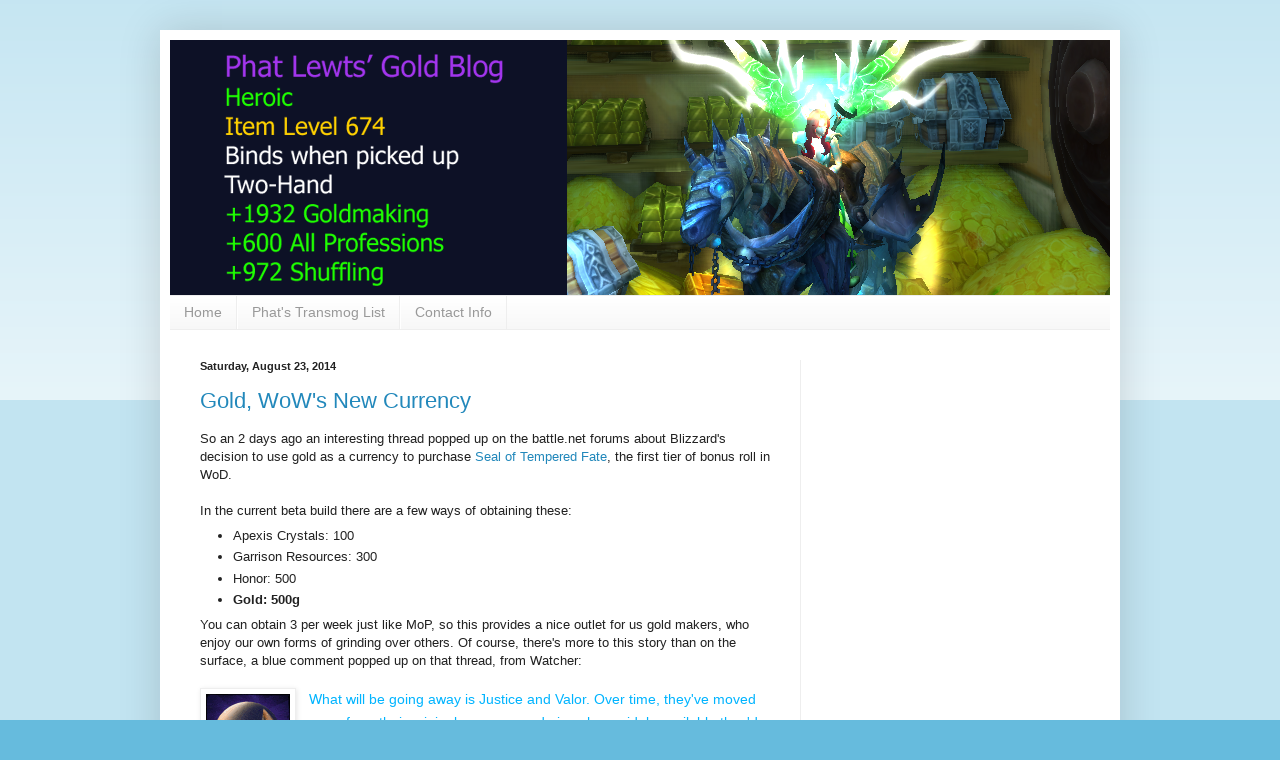

--- FILE ---
content_type: text/html; charset=UTF-8
request_url: https://www.phatlewtsgold.net/2014/08/
body_size: 20525
content:
<!DOCTYPE html>
<html class='v2' dir='ltr' lang='en'>
<head>
<link href='https://www.blogger.com/static/v1/widgets/335934321-css_bundle_v2.css' rel='stylesheet' type='text/css'/>
<meta content='width=1100' name='viewport'/>
<meta content='text/html; charset=UTF-8' http-equiv='Content-Type'/>
<meta content='blogger' name='generator'/>
<link href='https://www.phatlewtsgold.net/favicon.ico' rel='icon' type='image/x-icon'/>
<link href='https://www.phatlewtsgold.net/2014/08/' rel='canonical'/>
<link rel="alternate" type="application/atom+xml" title="Phat Lewts&#39; Gold Blog - Atom" href="https://www.phatlewtsgold.net/feeds/posts/default" />
<link rel="alternate" type="application/rss+xml" title="Phat Lewts&#39; Gold Blog - RSS" href="https://www.phatlewtsgold.net/feeds/posts/default?alt=rss" />
<link rel="service.post" type="application/atom+xml" title="Phat Lewts&#39; Gold Blog - Atom" href="https://www.blogger.com/feeds/6110501988676544027/posts/default" />
<!--Can't find substitution for tag [blog.ieCssRetrofitLinks]-->
<meta content='World of Warcraft Gold Making Blog/Guide' name='description'/>
<meta content='https://www.phatlewtsgold.net/2014/08/' property='og:url'/>
<meta content='Phat Lewts&#39; Gold Blog' property='og:title'/>
<meta content='World of Warcraft Gold Making Blog/Guide' property='og:description'/>
<title>Phat Lewts' Gold Blog: August 2014</title>
<style id='page-skin-1' type='text/css'><!--
/*
-----------------------------------------------
Blogger Template Style
Name:     Simple
Designer: Blogger
URL:      www.blogger.com
----------------------------------------------- */
/* Content
----------------------------------------------- */
body {
font: normal normal 12px Arial, Tahoma, Helvetica, FreeSans, sans-serif;
color: #222222;
background: #66bbdd none repeat scroll top left;
padding: 0 40px 40px 40px;
}
html body .region-inner {
min-width: 0;
max-width: 100%;
width: auto;
}
h2 {
font-size: 22px;
}
a:link {
text-decoration:none;
color: #2288bb;
}
a:visited {
text-decoration:none;
color: #888888;
}
a:hover {
text-decoration:underline;
color: #33aaff;
}
.body-fauxcolumn-outer .fauxcolumn-inner {
background: transparent url(https://resources.blogblog.com/blogblog/data/1kt/simple/body_gradient_tile_light.png) repeat scroll top left;
_background-image: none;
}
.body-fauxcolumn-outer .cap-top {
position: absolute;
z-index: 1;
height: 400px;
width: 100%;
}
.body-fauxcolumn-outer .cap-top .cap-left {
width: 100%;
background: transparent url(https://resources.blogblog.com/blogblog/data/1kt/simple/gradients_light.png) repeat-x scroll top left;
_background-image: none;
}
.content-outer {
-moz-box-shadow: 0 0 40px rgba(0, 0, 0, .15);
-webkit-box-shadow: 0 0 5px rgba(0, 0, 0, .15);
-goog-ms-box-shadow: 0 0 10px #333333;
box-shadow: 0 0 40px rgba(0, 0, 0, .15);
margin-bottom: 1px;
}
.content-inner {
padding: 10px 10px;
}
.content-inner {
background-color: #ffffff;
}
/* Header
----------------------------------------------- */
.header-outer {
background: transparent none repeat-x scroll 0 -400px;
_background-image: none;
}
.Header h1 {
font: normal normal 60px Arial, Tahoma, Helvetica, FreeSans, sans-serif;
color: #3399bb;
text-shadow: -1px -1px 1px rgba(0, 0, 0, .2);
}
.Header h1 a {
color: #3399bb;
}
.Header .description {
font-size: 140%;
color: #777777;
}
.header-inner .Header .titlewrapper {
padding: 22px 30px;
}
.header-inner .Header .descriptionwrapper {
padding: 0 30px;
}
/* Tabs
----------------------------------------------- */
.tabs-inner .section:first-child {
border-top: 1px solid #eeeeee;
}
.tabs-inner .section:first-child ul {
margin-top: -1px;
border-top: 1px solid #eeeeee;
border-left: 0 solid #eeeeee;
border-right: 0 solid #eeeeee;
}
.tabs-inner .widget ul {
background: #f5f5f5 url(https://resources.blogblog.com/blogblog/data/1kt/simple/gradients_light.png) repeat-x scroll 0 -800px;
_background-image: none;
border-bottom: 1px solid #eeeeee;
margin-top: 0;
margin-left: -30px;
margin-right: -30px;
}
.tabs-inner .widget li a {
display: inline-block;
padding: .6em 1em;
font: normal normal 14px Arial, Tahoma, Helvetica, FreeSans, sans-serif;
color: #999999;
border-left: 1px solid #ffffff;
border-right: 1px solid #eeeeee;
}
.tabs-inner .widget li:first-child a {
border-left: none;
}
.tabs-inner .widget li.selected a, .tabs-inner .widget li a:hover {
color: #000000;
background-color: #eeeeee;
text-decoration: none;
}
/* Columns
----------------------------------------------- */
.main-outer {
border-top: 0 solid #eeeeee;
}
.fauxcolumn-left-outer .fauxcolumn-inner {
border-right: 1px solid #eeeeee;
}
.fauxcolumn-right-outer .fauxcolumn-inner {
border-left: 1px solid #eeeeee;
}
/* Headings
----------------------------------------------- */
div.widget > h2,
div.widget h2.title {
margin: 0 0 1em 0;
font: normal bold 11px Arial, Tahoma, Helvetica, FreeSans, sans-serif;
color: #000000;
}
/* Widgets
----------------------------------------------- */
.widget .zippy {
color: #999999;
text-shadow: 2px 2px 1px rgba(0, 0, 0, .1);
}
.widget .popular-posts ul {
list-style: none;
}
/* Posts
----------------------------------------------- */
h2.date-header {
font: normal bold 11px Arial, Tahoma, Helvetica, FreeSans, sans-serif;
}
.date-header span {
background-color: transparent;
color: #222222;
padding: inherit;
letter-spacing: inherit;
margin: inherit;
}
.main-inner {
padding-top: 30px;
padding-bottom: 30px;
}
.main-inner .column-center-inner {
padding: 0 15px;
}
.main-inner .column-center-inner .section {
margin: 0 15px;
}
.post {
margin: 0 0 25px 0;
}
h3.post-title, .comments h4 {
font: normal normal 22px Arial, Tahoma, Helvetica, FreeSans, sans-serif;
margin: .75em 0 0;
}
.post-body {
font-size: 110%;
line-height: 1.4;
position: relative;
}
.post-body img, .post-body .tr-caption-container, .Profile img, .Image img,
.BlogList .item-thumbnail img {
padding: 2px;
background: #ffffff;
border: 1px solid #eeeeee;
-moz-box-shadow: 1px 1px 5px rgba(0, 0, 0, .1);
-webkit-box-shadow: 1px 1px 5px rgba(0, 0, 0, .1);
box-shadow: 1px 1px 5px rgba(0, 0, 0, .1);
}
.post-body img, .post-body .tr-caption-container {
padding: 5px;
}
.post-body .tr-caption-container {
color: #222222;
}
.post-body .tr-caption-container img {
padding: 0;
background: transparent;
border: none;
-moz-box-shadow: 0 0 0 rgba(0, 0, 0, .1);
-webkit-box-shadow: 0 0 0 rgba(0, 0, 0, .1);
box-shadow: 0 0 0 rgba(0, 0, 0, .1);
}
.post-header {
margin: 0 0 1.5em;
line-height: 1.6;
font-size: 90%;
}
.post-footer {
margin: 20px -2px 0;
padding: 5px 10px;
color: #666666;
background-color: #f9f9f9;
border-bottom: 1px solid #eeeeee;
line-height: 1.6;
font-size: 90%;
}
#comments .comment-author {
padding-top: 1.5em;
border-top: 1px solid #eeeeee;
background-position: 0 1.5em;
}
#comments .comment-author:first-child {
padding-top: 0;
border-top: none;
}
.avatar-image-container {
margin: .2em 0 0;
}
#comments .avatar-image-container img {
border: 1px solid #eeeeee;
}
/* Comments
----------------------------------------------- */
.comments .comments-content .icon.blog-author {
background-repeat: no-repeat;
background-image: url([data-uri]);
}
.comments .comments-content .loadmore a {
border-top: 1px solid #999999;
border-bottom: 1px solid #999999;
}
.comments .comment-thread.inline-thread {
background-color: #f9f9f9;
}
.comments .continue {
border-top: 2px solid #999999;
}
/* Accents
---------------------------------------------- */
.section-columns td.columns-cell {
border-left: 1px solid #eeeeee;
}
.blog-pager {
background: transparent none no-repeat scroll top center;
}
.blog-pager-older-link, .home-link,
.blog-pager-newer-link {
background-color: #ffffff;
padding: 5px;
}
.footer-outer {
border-top: 0 dashed #bbbbbb;
}
/* Mobile
----------------------------------------------- */
body.mobile  {
background-size: auto;
}
.mobile .body-fauxcolumn-outer {
background: transparent none repeat scroll top left;
}
.mobile .body-fauxcolumn-outer .cap-top {
background-size: 100% auto;
}
.mobile .content-outer {
-webkit-box-shadow: 0 0 3px rgba(0, 0, 0, .15);
box-shadow: 0 0 3px rgba(0, 0, 0, .15);
}
.mobile .tabs-inner .widget ul {
margin-left: 0;
margin-right: 0;
}
.mobile .post {
margin: 0;
}
.mobile .main-inner .column-center-inner .section {
margin: 0;
}
.mobile .date-header span {
padding: 0.1em 10px;
margin: 0 -10px;
}
.mobile h3.post-title {
margin: 0;
}
.mobile .blog-pager {
background: transparent none no-repeat scroll top center;
}
.mobile .footer-outer {
border-top: none;
}
.mobile .main-inner, .mobile .footer-inner {
background-color: #ffffff;
}
.mobile-index-contents {
color: #222222;
}
.mobile-link-button {
background-color: #2288bb;
}
.mobile-link-button a:link, .mobile-link-button a:visited {
color: #ffffff;
}
.mobile .tabs-inner .section:first-child {
border-top: none;
}
.mobile .tabs-inner .PageList .widget-content {
background-color: #eeeeee;
color: #000000;
border-top: 1px solid #eeeeee;
border-bottom: 1px solid #eeeeee;
}
.mobile .tabs-inner .PageList .widget-content .pagelist-arrow {
border-left: 1px solid #eeeeee;
}

--></style>
<style id='template-skin-1' type='text/css'><!--
body {
min-width: 960px;
}
.content-outer, .content-fauxcolumn-outer, .region-inner {
min-width: 960px;
max-width: 960px;
_width: 960px;
}
.main-inner .columns {
padding-left: 0;
padding-right: 310px;
}
.main-inner .fauxcolumn-center-outer {
left: 0;
right: 310px;
/* IE6 does not respect left and right together */
_width: expression(this.parentNode.offsetWidth -
parseInt("0") -
parseInt("310px") + 'px');
}
.main-inner .fauxcolumn-left-outer {
width: 0;
}
.main-inner .fauxcolumn-right-outer {
width: 310px;
}
.main-inner .column-left-outer {
width: 0;
right: 100%;
margin-left: -0;
}
.main-inner .column-right-outer {
width: 310px;
margin-right: -310px;
}
#layout {
min-width: 0;
}
#layout .content-outer {
min-width: 0;
width: 800px;
}
#layout .region-inner {
min-width: 0;
width: auto;
}
body#layout div.add_widget {
padding: 8px;
}
body#layout div.add_widget a {
margin-left: 32px;
}
--></style>
<script type='text/javascript'>
        (function(i,s,o,g,r,a,m){i['GoogleAnalyticsObject']=r;i[r]=i[r]||function(){
        (i[r].q=i[r].q||[]).push(arguments)},i[r].l=1*new Date();a=s.createElement(o),
        m=s.getElementsByTagName(o)[0];a.async=1;a.src=g;m.parentNode.insertBefore(a,m)
        })(window,document,'script','https://www.google-analytics.com/analytics.js','ga');
        ga('create', 'UA-34690890-1', 'auto', 'blogger');
        ga('blogger.send', 'pageview');
      </script>
<link href='https://www.blogger.com/dyn-css/authorization.css?targetBlogID=6110501988676544027&amp;zx=71fb2d69-b063-4b00-9b41-f1eb4acd36e6' media='none' onload='if(media!=&#39;all&#39;)media=&#39;all&#39;' rel='stylesheet'/><noscript><link href='https://www.blogger.com/dyn-css/authorization.css?targetBlogID=6110501988676544027&amp;zx=71fb2d69-b063-4b00-9b41-f1eb4acd36e6' rel='stylesheet'/></noscript>
<meta name='google-adsense-platform-account' content='ca-host-pub-1556223355139109'/>
<meta name='google-adsense-platform-domain' content='blogspot.com'/>

<!-- data-ad-client=ca-pub-5830891901027652 -->

</head>
<body class='loading variant-pale'>
<div class='navbar no-items section' id='navbar' name='Navbar'>
</div>
<div class='body-fauxcolumns'>
<div class='fauxcolumn-outer body-fauxcolumn-outer'>
<div class='cap-top'>
<div class='cap-left'></div>
<div class='cap-right'></div>
</div>
<div class='fauxborder-left'>
<div class='fauxborder-right'></div>
<div class='fauxcolumn-inner'>
</div>
</div>
<div class='cap-bottom'>
<div class='cap-left'></div>
<div class='cap-right'></div>
</div>
</div>
</div>
<div class='content'>
<div class='content-fauxcolumns'>
<div class='fauxcolumn-outer content-fauxcolumn-outer'>
<div class='cap-top'>
<div class='cap-left'></div>
<div class='cap-right'></div>
</div>
<div class='fauxborder-left'>
<div class='fauxborder-right'></div>
<div class='fauxcolumn-inner'>
</div>
</div>
<div class='cap-bottom'>
<div class='cap-left'></div>
<div class='cap-right'></div>
</div>
</div>
</div>
<div class='content-outer'>
<div class='content-cap-top cap-top'>
<div class='cap-left'></div>
<div class='cap-right'></div>
</div>
<div class='fauxborder-left content-fauxborder-left'>
<div class='fauxborder-right content-fauxborder-right'></div>
<div class='content-inner'>
<header>
<div class='header-outer'>
<div class='header-cap-top cap-top'>
<div class='cap-left'></div>
<div class='cap-right'></div>
</div>
<div class='fauxborder-left header-fauxborder-left'>
<div class='fauxborder-right header-fauxborder-right'></div>
<div class='region-inner header-inner'>
<div class='header section' id='header' name='Header'><div class='widget Header' data-version='1' id='Header1'>
<div id='header-inner'>
<a href='https://www.phatlewtsgold.net/' style='display: block'>
<img alt='Phat Lewts&#39; Gold Blog' height='255px; ' id='Header1_headerimg' src='https://blogger.googleusercontent.com/img/b/R29vZ2xl/AVvXsEjY-Mx54MD7mWdmBh_3osc6Or3etvzd9kKfKyzBpSD3SFgEfSTKqp5vFOF3NrEt-OTLJlDYFKsbtoVatVpPWpZPoaLrLYrVS2wxeXtrUutU0t4UmtCKx0v_17NWMTsXDn7nt_JOK-3-Gq9E/s1600/New+Header.png' style='display: block' width='1180px; '/>
</a>
</div>
</div></div>
</div>
</div>
<div class='header-cap-bottom cap-bottom'>
<div class='cap-left'></div>
<div class='cap-right'></div>
</div>
</div>
</header>
<div class='tabs-outer'>
<div class='tabs-cap-top cap-top'>
<div class='cap-left'></div>
<div class='cap-right'></div>
</div>
<div class='fauxborder-left tabs-fauxborder-left'>
<div class='fauxborder-right tabs-fauxborder-right'></div>
<div class='region-inner tabs-inner'>
<div class='tabs section' id='crosscol' name='Cross-Column'><div class='widget PageList' data-version='1' id='PageList2'>
<h2>Pages</h2>
<div class='widget-content'>
<ul>
<li>
<a href='https://www.phatlewtsgold.net/'>Home</a>
</li>
<li>
<a href='https://www.phatlewtsgold.net/p/transmog-subgroups.html'>Phat's Transmog List</a>
</li>
<li>
<a href='https://www.phatlewtsgold.net/p/contact-info.html'>Contact Info</a>
</li>
</ul>
<div class='clear'></div>
</div>
</div></div>
<div class='tabs no-items section' id='crosscol-overflow' name='Cross-Column 2'></div>
</div>
</div>
<div class='tabs-cap-bottom cap-bottom'>
<div class='cap-left'></div>
<div class='cap-right'></div>
</div>
</div>
<div class='main-outer'>
<div class='main-cap-top cap-top'>
<div class='cap-left'></div>
<div class='cap-right'></div>
</div>
<div class='fauxborder-left main-fauxborder-left'>
<div class='fauxborder-right main-fauxborder-right'></div>
<div class='region-inner main-inner'>
<div class='columns fauxcolumns'>
<div class='fauxcolumn-outer fauxcolumn-center-outer'>
<div class='cap-top'>
<div class='cap-left'></div>
<div class='cap-right'></div>
</div>
<div class='fauxborder-left'>
<div class='fauxborder-right'></div>
<div class='fauxcolumn-inner'>
</div>
</div>
<div class='cap-bottom'>
<div class='cap-left'></div>
<div class='cap-right'></div>
</div>
</div>
<div class='fauxcolumn-outer fauxcolumn-left-outer'>
<div class='cap-top'>
<div class='cap-left'></div>
<div class='cap-right'></div>
</div>
<div class='fauxborder-left'>
<div class='fauxborder-right'></div>
<div class='fauxcolumn-inner'>
</div>
</div>
<div class='cap-bottom'>
<div class='cap-left'></div>
<div class='cap-right'></div>
</div>
</div>
<div class='fauxcolumn-outer fauxcolumn-right-outer'>
<div class='cap-top'>
<div class='cap-left'></div>
<div class='cap-right'></div>
</div>
<div class='fauxborder-left'>
<div class='fauxborder-right'></div>
<div class='fauxcolumn-inner'>
</div>
</div>
<div class='cap-bottom'>
<div class='cap-left'></div>
<div class='cap-right'></div>
</div>
</div>
<!-- corrects IE6 width calculation -->
<div class='columns-inner'>
<div class='column-center-outer'>
<div class='column-center-inner'>
<div class='main section' id='main' name='Main'><div class='widget Blog' data-version='1' id='Blog1'>
<div class='blog-posts hfeed'>

          <div class="date-outer">
        
<h2 class='date-header'><span>Saturday, August 23, 2014</span></h2>

          <div class="date-posts">
        
<div class='post-outer'>
<div class='post hentry uncustomized-post-template' itemprop='blogPost' itemscope='itemscope' itemtype='http://schema.org/BlogPosting'>
<meta content='http://bnetcmsus-a.akamaihd.net/cms/user_avatar/A3PWW3R5M28V1338486898082.gif' itemprop='image_url'/>
<meta content='6110501988676544027' itemprop='blogId'/>
<meta content='5093992448151426740' itemprop='postId'/>
<a name='5093992448151426740'></a>
<h3 class='post-title entry-title' itemprop='name'>
<a href='https://www.phatlewtsgold.net/2014/08/gold-wows-new-currency.html'>Gold, WoW's New Currency</a>
</h3>
<div class='post-header'>
<div class='post-header-line-1'></div>
</div>
<div class='post-body entry-content' id='post-body-5093992448151426740' itemprop='articleBody'>
So an 2 days ago an interesting thread popped up on the battle.net forums about Blizzard's decision to use gold as a currency to purchase <a href="http://wod.wowhead.com/currency=994">Seal of Tempered Fate</a>, the first tier of bonus roll in WoD.<br />
<br />
In the current beta build there are a few ways of obtaining these:<br />
<ul>
<li>Apexis Crystals: 100</li>
<li>Garrison Resources: 300</li>
<li>Honor: 500</li>
<li><b>Gold: 500g</b></li>
</ul>
You can obtain 3 per week just like MoP, so this provides a nice outlet for us gold makers, who enjoy our own forms of grinding over others. Of course, there's more to this story than on the surface, a blue comment popped up on that thread, from Watcher:<br />
<br />
<table cellpadding="0" cellspacing="0" class="tr-caption-container" style="float: left; margin-right: 1em; text-align: left;"><tbody>
<tr><td style="text-align: center;"><a href="http://bnetcmsus-a.akamaihd.net/cms/user_avatar/A3PWW3R5M28V1338486898082.gif" imageanchor="1" style="clear: left; margin-bottom: 1em; margin-left: auto; margin-right: auto;"><img border="0" src="https://lh3.googleusercontent.com/blogger_img_proxy/AEn0k_uBtyeQO6JBs5Le8asRkM3gtFJO8qkpEbWgdoqFOgzwFzppp6bfk1MdqpynWj4jeltNCHNPuIOtQ8CyRlGUpRGR6CFwgXvKAZaIltut2dYkjEcfNb8ZZpVJ9Z1Y8j_YoBCk_m2FCzjxzNgmEG82LQI-=s0-d"></a></td></tr>
<tr><td class="tr-caption" style="text-align: center;">Watcher</td></tr>
</tbody></table>
<span style="-webkit-text-stroke-width: 0px; color: #00b4ff; display: inline !important; float: none; font-family: Arial, Verdana, sans-serif; font-size: 14px; font-style: normal; font-variant: normal; font-weight: normal; letter-spacing: normal; line-height: 23.799999237060547px; orphans: auto; text-align: start; text-indent: 0px; text-transform: none; white-space: normal; widows: auto; word-spacing: 0px;">What will be going away is Justice and Valor. Over time, they've moved away from their original purpose, and given how widely available they'd become (awarded from quests, scenarios, dungeons, raids, etc.), we'd rather return to the original universal currency: gold. The final values aren't hooked up yet, but the old Valor rewards for completing your daily random dungeon or an LFR wing will be replaced with a hefty sum of gold, which should make something like the gold turn-in for a bonus roll seem far more attainable even for players who currently don't have much gold. (<a href="http://us.battle.net/wow/en/forum/topic/13923582306?page=1#4">Source</a>)</span><br />
<br />
Now this is quite an interesting change. Obviously they're still tweaking the numbers, but a large sum of gold at the end of a daily dungeon could create inflation in ways we haven't seen before, <b>but</b> if it's balanced correctly, and people use it to buy tokens (or even gear!), it would be offset. At the time of this post, Watcher has added another comment that I find interesting:<br />
<br />
<table cellpadding="0" cellspacing="0" class="tr-caption-container" style="float: left; margin-right: 1em; text-align: left;"><tbody>
<tr><td style="text-align: center;"><a href="http://bnetcmsus-a.akamaihd.net/cms/user_avatar/A3PWW3R5M28V1338486898082.gif" imageanchor="1" style="clear: left; margin-bottom: 1em; margin-left: auto; margin-right: auto;"><img border="0" src="https://lh3.googleusercontent.com/blogger_img_proxy/AEn0k_uBtyeQO6JBs5Le8asRkM3gtFJO8qkpEbWgdoqFOgzwFzppp6bfk1MdqpynWj4jeltNCHNPuIOtQ8CyRlGUpRGR6CFwgXvKAZaIltut2dYkjEcfNb8ZZpVJ9Z1Y8j_YoBCk_m2FCzjxzNgmEG82LQI-=s0-d"></a></td></tr>
<tr><td class="tr-caption" style="text-align: center;">Watcher</td></tr>
</tbody></table>
<span style="-webkit-text-stroke-width: 0px; color: #00b4ff; display: inline !important; float: none; font-family: Arial, Verdana, sans-serif; font-size: 14px; font-style: normal; font-variant: normal; font-weight: normal; letter-spacing: normal; line-height: 23.799999237060547px; orphans: auto; text-align: start; text-indent: 0px; text-transform: none; white-space: normal; widows: auto; word-spacing: 0px;">Just to clarify, I'm not saying that players should expect to see a vendor with a full set of endgame gear for gold as a one-to-one replacement for the Valor vendors from<span class="Apple-converted-space">&nbsp;</span></span><i style="-webkit-text-stroke-width: 0px; border: 0px; color: #00b4ff; font-family: Arial, Verdana, sans-serif; font-size: 14px; font-variant: normal; font-weight: normal; letter-spacing: normal; line-height: 23.799999237060547px; margin: 0px; orphans: auto; outline: 0px; padding: 0px; text-align: start; text-indent: 0px; text-transform: none; white-space: normal; widows: auto; word-spacing: 0px;">Mists</i><span style="-webkit-text-stroke-width: 0px; color: #00b4ff; display: inline !important; float: none; font-family: Arial, Verdana, sans-serif; font-size: 14px; font-style: normal; font-variant: normal; font-weight: normal; letter-spacing: normal; line-height: 23.799999237060547px; orphans: auto; text-align: start; text-indent: 0px; text-transform: none; white-space: normal; widows: auto; word-spacing: 0px;">. For the initial<span class="Apple-converted-space">&nbsp;</span></span><i style="-webkit-text-stroke-width: 0px; border: 0px; color: #00b4ff; font-family: Arial, Verdana, sans-serif; font-size: 14px; font-variant: normal; font-weight: normal; letter-spacing: normal; line-height: 23.799999237060547px; margin: 0px; orphans: auto; outline: 0px; padding: 0px; text-align: start; text-indent: 0px; text-transform: none; white-space: normal; widows: auto; word-spacing: 0px;">Warlords<span class="Apple-converted-space">&nbsp;</span></i><span style="-webkit-text-stroke-width: 0px; color: #00b4ff; display: inline !important; float: none; font-family: Arial, Verdana, sans-serif; font-size: 14px; font-style: normal; font-variant: normal; font-weight: normal; letter-spacing: normal; line-height: 23.799999237060547px; orphans: auto; text-align: start; text-indent: 0px; text-transform: none; white-space: normal; widows: auto; word-spacing: 0px;">content, Apexis Crystals will largely fill that role, and you can see most of that structure already in place in the Beta today.</span><br />
<br style="-webkit-text-stroke-width: 0px; color: #00b4ff; font-family: Arial, Verdana, sans-serif; font-size: 14px; font-style: normal; font-variant: normal; font-weight: normal; letter-spacing: normal; line-height: 23.799999237060547px; orphans: auto; text-align: start; text-indent: 0px; text-transform: none; white-space: normal; widows: auto; word-spacing: 0px;" />
<span style="-webkit-text-stroke-width: 0px; color: #00b4ff; display: inline !important; float: none; font-family: Arial, Verdana, sans-serif; font-size: 14px; font-style: normal; font-variant: normal; font-weight: normal; letter-spacing: normal; line-height: 23.799999237060547px; orphans: auto; text-align: start; text-indent: 0px; text-transform: none; white-space: normal; widows: auto; word-spacing: 0px;">But when it comes to heirlooms, old legacy gear, elements of garrison progression, or something like the Seal of Tempered Fate turn-in that was the original topic of the thread, gold can work just fine as a universal currency. We want to offer more ways of earning gold that don't rely on repetitive activities (killing fast-respawning mobs in a field somewhere) or playing the Auction House, so that a gold cost like the weekly Seal turn-in feels fair and accessible to the average player through the natural course of play. (<a href="http://us.battle.net/wow/en/forum/topic/13923582306?page=2#32">Source</a>)</span><br />
<br />
Kind of interesting, but again depending on the pricing, this could turn into more of a gold sink than a source of inflation. If people now have to spend a reasonable amount of gold to purchase heirlooms (which I love by the way), if priced right, it can take a lot more gold out of the market than is put in by this daily dungeon reward.<br />
<br />
On the second part, namely "<i>We want to offer more ways of earning gold that don't rely on repetitive activities (killing fast-respawning mobs in a field somewhere) or playing the Auction House, so that a gold cost like the weekly Seal turn-in feels fair and accessible to the average player"</i>, I must say it seems like Blizzard is once again looking at the gold maker in a negative light. It's not a comment damning gold making in any way, but suggesting that their demographic has no interest in it, which from a statistical standpoint is probably true. This quote also verifies my hopes that these gold rewards from dungeons will mostly be able to cover the cost of seal turn ins, and not much more.<br />
<br />
All in all, quite an interesting development, and I think it's great that we will have something other than the occasional ridiculously overpriced mount, BMAH item, etc. to spend our gold on. I've got 4 million right now just waiting to be spent, and I'd love to do it to make elements of the game less grindy, and take part in the activities I enjoy. I really like this model, I just hope that Blizzard does it right.<br />
<br />
If you're interested in discussing this further, <a href="http://stormspire.net/speculation/14786-justice-valor-points-replace-gold.html?referrerid=4329">there's a discussion thread about this topic going on in The Consortium</a>. <br />
<br />
Cheers,  <br />
<a href="http://www.phatlewtsgold.net/"><span style="color: #c600ff;">Phat Lewts</span></a> <br />
<br />
<a href="http://www.twitter.com/PhatLewtsGold/"><span style="color: #55acee;">@PhatLewtsGold</span></a> <br />
<a href="https://www.youtube.com/user/PhatLewtsGold" style="clear: left; float: left; margin-top: .1em;"><img border="0" src="https://blogger.googleusercontent.com/img/b/R29vZ2xl/AVvXsEiF25z9_Sx1KeGRLCc8u8oZtoBKdPIw1Kxiwkgd48s0O_sDeQRrxDwYyoP9Dlb7gEerwd-IFeks2-Y45TjyqCs9CpyC40F4W3dGBsUp_kQL7s-dLtTYsLGlyozsTgYwonYaaYJa3Ce4B_23/s1600/YouTube-social-icon_red_24px.png" /></a><a href="https://www.youtube.com/user/PhatLewtsGold"><span style="color: white;">&nbsp; PhatLewtsGold</span></a>
<div style='clear: both;'></div>
</div>
<div class='post-footer'>
<div class='post-footer-line post-footer-line-1'>
<span class='post-author vcard'>
</span>
<span class='post-timestamp'>
at
<meta content='https://www.phatlewtsgold.net/2014/08/gold-wows-new-currency.html' itemprop='url'/>
<a class='timestamp-link' href='https://www.phatlewtsgold.net/2014/08/gold-wows-new-currency.html' rel='bookmark' title='permanent link'><abbr class='published' itemprop='datePublished' title='2014-08-23T14:14:00-04:00'>August 23, 2014</abbr></a>
</span>
<span class='post-comment-link'>
<a class='comment-link' href='https://www.phatlewtsgold.net/2014/08/gold-wows-new-currency.html#comment-form' onclick=''>
2 comments:
  </a>
</span>
<span class='post-icons'>
<span class='item-control blog-admin pid-2082150378'>
<a href='https://www.blogger.com/post-edit.g?blogID=6110501988676544027&postID=5093992448151426740&from=pencil' title='Edit Post'>
<img alt='' class='icon-action' height='18' src='https://resources.blogblog.com/img/icon18_edit_allbkg.gif' width='18'/>
</a>
</span>
</span>
<div class='post-share-buttons goog-inline-block'>
<a class='goog-inline-block share-button sb-email' href='https://www.blogger.com/share-post.g?blogID=6110501988676544027&postID=5093992448151426740&target=email' target='_blank' title='Email This'><span class='share-button-link-text'>Email This</span></a><a class='goog-inline-block share-button sb-blog' href='https://www.blogger.com/share-post.g?blogID=6110501988676544027&postID=5093992448151426740&target=blog' onclick='window.open(this.href, "_blank", "height=270,width=475"); return false;' target='_blank' title='BlogThis!'><span class='share-button-link-text'>BlogThis!</span></a><a class='goog-inline-block share-button sb-twitter' href='https://www.blogger.com/share-post.g?blogID=6110501988676544027&postID=5093992448151426740&target=twitter' target='_blank' title='Share to X'><span class='share-button-link-text'>Share to X</span></a><a class='goog-inline-block share-button sb-facebook' href='https://www.blogger.com/share-post.g?blogID=6110501988676544027&postID=5093992448151426740&target=facebook' onclick='window.open(this.href, "_blank", "height=430,width=640"); return false;' target='_blank' title='Share to Facebook'><span class='share-button-link-text'>Share to Facebook</span></a><a class='goog-inline-block share-button sb-pinterest' href='https://www.blogger.com/share-post.g?blogID=6110501988676544027&postID=5093992448151426740&target=pinterest' target='_blank' title='Share to Pinterest'><span class='share-button-link-text'>Share to Pinterest</span></a>
</div>
</div>
<div class='post-footer-line post-footer-line-2'>
<span class='post-labels'>
</span>
</div>
<div class='post-footer-line post-footer-line-3'>
<span class='post-location'>
</span>
</div>
</div>
</div>
</div>

          </div></div>
        

          <div class="date-outer">
        
<h2 class='date-header'><span>Saturday, August 16, 2014</span></h2>

          <div class="date-posts">
        
<div class='post-outer'>
<div class='post hentry uncustomized-post-template' itemprop='blogPost' itemscope='itemscope' itemtype='http://schema.org/BlogPosting'>
<meta content='https://blogger.googleusercontent.com/img/b/R29vZ2xl/AVvXsEiF25z9_Sx1KeGRLCc8u8oZtoBKdPIw1Kxiwkgd48s0O_sDeQRrxDwYyoP9Dlb7gEerwd-IFeks2-Y45TjyqCs9CpyC40F4W3dGBsUp_kQL7s-dLtTYsLGlyozsTgYwonYaaYJa3Ce4B_23/s1600/YouTube-social-icon_red_24px.png' itemprop='image_url'/>
<meta content='6110501988676544027' itemprop='blogId'/>
<meta content='1559611536235285756' itemprop='postId'/>
<a name='1559611536235285756'></a>
<h3 class='post-title entry-title' itemprop='name'>
<a href='https://www.phatlewtsgold.net/2014/08/thinning-out-beta-transmog-list.html'>Thinning Out the Beta Transmog List</a>
</h3>
<div class='post-header'>
<div class='post-header-line-1'></div>
</div>
<div class='post-body entry-content' id='post-body-1559611536235285756' itemprop='articleBody'>
Hey guys!<br />
<br />
So it's been about a month since I released my <a href="http://www.phatlewtsgold.net/2014/07/transmog-list-beta-testing.html">beta transmog list</a>, and you've all had time to mess around with it, and see what you did/didn't like. I've already gotten some useful feedback, but due to time restraints, I haven't had the time to go through and thin out my list. This is where you guys can come in and help.<br />
<br />
I'm asking that you make a subgroup within your transmog list, and move items that you think do not belong in my list, or just make a list of comma separated item numbers (importable ie. 4937,33998,19940) that you think don't belong, or are grossly misclassified. When you've compiled your list, leave it in the comments of this article, or wherever you found me posting this article. This is an easy way that I can compile everyone's different ideas, import into my TSM and cross check to my personal taste, and come up with an ultimate list, by the people, for the people!<br />
<br />
<u><b>Example Format:</b></u><br />
Remove: 9093,39184,16448,33435<br />
Add: 22089,24539,11231,78654<br />
Reclassify: 4413,36714,12953<br />
<br />
<br />
Just some clarification as to what I'm looking for. I know that some items may be misclassified based on their current price. The ranges are not particularly fixed, and are representative of where an item was at the time of classification. It is mainly to provide a rough guide as to where an item belongs. If you find something way over or undervalued, add it to a list, but I'm not going to be correcting just one group up or down, if I did, I'd be updating the list weekly. Please let me know what your intent is to do with a particular list!!!<br />
<br />
So please, if you have seen any items while making the group that you think just don't belong let me know! Note that the group is to be deleted, or if you have suggestions of things to add, to be added.<br />
<br />
Thanks in advance for participating using the initial version of this list, and thank you for any and all of your suggestions for the list!<br />
<br />Cheers, 
<br />
<a href="http://www.phatlewtsgold.net/"><span style="color: #c600ff;">Phat Lewts</span></a>
<br />
<br />
<a href="http://www.twitter.com/PhatLewtsGold/"><span style="color: #55acee;">@PhatLewtsGold</span></a>
<br />
<a href="https://www.youtube.com/user/PhatLewtsGold" style="clear: left; float: left; margin-top: .1em;"><img border="0" src="https://blogger.googleusercontent.com/img/b/R29vZ2xl/AVvXsEiF25z9_Sx1KeGRLCc8u8oZtoBKdPIw1Kxiwkgd48s0O_sDeQRrxDwYyoP9Dlb7gEerwd-IFeks2-Y45TjyqCs9CpyC40F4W3dGBsUp_kQL7s-dLtTYsLGlyozsTgYwonYaaYJa3Ce4B_23/s1600/YouTube-social-icon_red_24px.png" /></a><a href="https://www.youtube.com/user/PhatLewtsGold"><span style="color: white;">&nbsp; PhatLewtsGold</span></a>
<div style='clear: both;'></div>
</div>
<div class='post-footer'>
<div class='post-footer-line post-footer-line-1'>
<span class='post-author vcard'>
</span>
<span class='post-timestamp'>
at
<meta content='https://www.phatlewtsgold.net/2014/08/thinning-out-beta-transmog-list.html' itemprop='url'/>
<a class='timestamp-link' href='https://www.phatlewtsgold.net/2014/08/thinning-out-beta-transmog-list.html' rel='bookmark' title='permanent link'><abbr class='published' itemprop='datePublished' title='2014-08-16T14:25:00-04:00'>August 16, 2014</abbr></a>
</span>
<span class='post-comment-link'>
<a class='comment-link' href='https://www.phatlewtsgold.net/2014/08/thinning-out-beta-transmog-list.html#comment-form' onclick=''>
2 comments:
  </a>
</span>
<span class='post-icons'>
<span class='item-control blog-admin pid-2082150378'>
<a href='https://www.blogger.com/post-edit.g?blogID=6110501988676544027&postID=1559611536235285756&from=pencil' title='Edit Post'>
<img alt='' class='icon-action' height='18' src='https://resources.blogblog.com/img/icon18_edit_allbkg.gif' width='18'/>
</a>
</span>
</span>
<div class='post-share-buttons goog-inline-block'>
<a class='goog-inline-block share-button sb-email' href='https://www.blogger.com/share-post.g?blogID=6110501988676544027&postID=1559611536235285756&target=email' target='_blank' title='Email This'><span class='share-button-link-text'>Email This</span></a><a class='goog-inline-block share-button sb-blog' href='https://www.blogger.com/share-post.g?blogID=6110501988676544027&postID=1559611536235285756&target=blog' onclick='window.open(this.href, "_blank", "height=270,width=475"); return false;' target='_blank' title='BlogThis!'><span class='share-button-link-text'>BlogThis!</span></a><a class='goog-inline-block share-button sb-twitter' href='https://www.blogger.com/share-post.g?blogID=6110501988676544027&postID=1559611536235285756&target=twitter' target='_blank' title='Share to X'><span class='share-button-link-text'>Share to X</span></a><a class='goog-inline-block share-button sb-facebook' href='https://www.blogger.com/share-post.g?blogID=6110501988676544027&postID=1559611536235285756&target=facebook' onclick='window.open(this.href, "_blank", "height=430,width=640"); return false;' target='_blank' title='Share to Facebook'><span class='share-button-link-text'>Share to Facebook</span></a><a class='goog-inline-block share-button sb-pinterest' href='https://www.blogger.com/share-post.g?blogID=6110501988676544027&postID=1559611536235285756&target=pinterest' target='_blank' title='Share to Pinterest'><span class='share-button-link-text'>Share to Pinterest</span></a>
</div>
</div>
<div class='post-footer-line post-footer-line-2'>
<span class='post-labels'>
</span>
</div>
<div class='post-footer-line post-footer-line-3'>
<span class='post-location'>
</span>
</div>
</div>
</div>
</div>

        </div></div>
      
</div>
<div class='blog-pager' id='blog-pager'>
<span id='blog-pager-newer-link'>
<a class='blog-pager-newer-link' href='https://www.phatlewtsgold.net/search?updated-max=2015-02-08T22:34:00-05:00&max-results=7&reverse-paginate=true' id='Blog1_blog-pager-newer-link' title='Newer Posts'>Newer Posts</a>
</span>
<span id='blog-pager-older-link'>
<a class='blog-pager-older-link' href='https://www.phatlewtsgold.net/search?updated-max=2014-08-16T14:25:00-04:00&max-results=7' id='Blog1_blog-pager-older-link' title='Older Posts'>Older Posts</a>
</span>
<a class='home-link' href='https://www.phatlewtsgold.net/'>Home</a>
</div>
<div class='clear'></div>
<div class='blog-feeds'>
<div class='feed-links'>
Subscribe to:
<a class='feed-link' href='https://www.phatlewtsgold.net/feeds/posts/default' target='_blank' type='application/atom+xml'>Comments (Atom)</a>
</div>
</div>
</div><div class='widget FeaturedPost' data-version='1' id='FeaturedPost1'>
<div class='post-summary'>
<h3><a href='https://www.phatlewtsgold.net/2020/07/dont-call-it-comeback.html'>Don&#39;t Call it a Comeback</a></h3>
<p>
Okay. You can probably call it a comeback in this case. I&#39;ve been gone a long time. So if you follow my Twitter you&#39;ll know I recent...
</p>
</div>
<style type='text/css'>
    .image {
      width: 100%;
    }
  </style>
<div class='clear'></div>
</div><div class='widget PopularPosts' data-version='1' id='PopularPosts1'>
<div class='widget-content popular-posts'>
<ul>
<li>
<div class='item-content'>
<div class='item-thumbnail'>
<a href='https://www.phatlewtsgold.net/2014/02/phat-lewts-tradeskillmaster-transmog.html' target='_blank'>
<img alt='' border='0' src='https://lh3.googleusercontent.com/blogger_img_proxy/AEn0k_s8s0sg2lggeuPswj1RpTmxXPWkGogflIdYqA_t8Ft1JCwB3dSfluwVvawigqaAcvp0upCXYqTXIpFYx-2EsnVFK6nwfKlAmQHmmw4s=w72-h72-p-k-no-nu'/>
</a>
</div>
<div class='item-title'><a href='https://www.phatlewtsgold.net/2014/02/phat-lewts-tradeskillmaster-transmog.html'>Phat Lewts' TradeSkillMaster Transmog Guide (with Subgroupings)</a></div>
<div class='item-snippet'>Yes, that long awaited moment is here! I&#39;m officially releasing my new (and improved) TSM shopping lists for transmog gear. You can find...</div>
</div>
<div style='clear: both;'></div>
</li>
<li>
<div class='item-content'>
<div class='item-thumbnail'>
<a href='https://www.phatlewtsgold.net/2013/12/phats-ultimate-wow-gold-making-macro.html' target='_blank'>
<img alt='' border='0' src='https://blogger.googleusercontent.com/img/b/R29vZ2xl/AVvXsEiVKwXTrhRWLjIPMJP0QUhtjpzki-caam_NKwhp6Gl2gvXimYtVshUpQDQPGYqaUIBReysRqF4So6mJvn_fMd39IwAouikyFhpG87QV7Q6WdGTsxcWTwu3HTCv4i6ux63nLjHw9WuoxmLl1/w72-h72-p-k-no-nu/fstack.PNG'/>
</a>
</div>
<div class='item-title'><a href='https://www.phatlewtsgold.net/2013/12/phats-ultimate-wow-gold-making-macro.html'>Phat's Ultimate WoW Gold Making Macro Guide</a></div>
<div class='item-snippet'>This guide is going to be extensive so buckle up. Macros are a great way to make your gold making more efficient, and this is going to be a ...</div>
</div>
<div style='clear: both;'></div>
</li>
<li>
<div class='item-content'>
<div class='item-thumbnail'>
<a href='https://www.phatlewtsgold.net/2014/11/installing-and-setting-up-tsm-app.html' target='_blank'>
<img alt='' border='0' src='https://blogger.googleusercontent.com/img/b/R29vZ2xl/AVvXsEiUfxRdvVRd2VtZ9cD-qYUBUJlIivr4VlMb73BJIvrvMOK7qH5qQ7pNGB5R20aHu90vnkLgGZssCwSSEr9fAgDyolJXodnnYi5Q_UeRVsYIyfIQcSh2TNe9X_imsxHYJlAYkahp9xjScLa8/w72-h72-p-k-no-nu/Pic1.PNG'/>
</a>
</div>
<div class='item-title'><a href='https://www.phatlewtsgold.net/2014/11/installing-and-setting-up-tsm-app.html'>Installing and Setting up the TSM App</a></div>
<div class='item-snippet'>If you want up to date price sources without tedious manual scans of the AH, the TSM App is the go to for complete data. The app pulls avera...</div>
</div>
<div style='clear: both;'></div>
</li>
</ul>
<div class='clear'></div>
</div>
</div></div>
</div>
</div>
<div class='column-left-outer'>
<div class='column-left-inner'>
<aside>
</aside>
</div>
</div>
<div class='column-right-outer'>
<div class='column-right-inner'>
<aside>
<div class='sidebar section' id='sidebar-right-1'><div class='widget AdSense' data-version='1' id='AdSense11'>
<div class='widget-content'>
<script async src="//pagead2.googlesyndication.com/pagead/js/adsbygoogle.js"></script>
<!-- phatlewtsgold_sidebar_AdSense11_1x1_as -->
<ins class="adsbygoogle"
     style="display:block"
     data-ad-client="ca-pub-5830891901027652"
     data-ad-host="ca-host-pub-1556223355139109"
     data-ad-host-channel="L0001"
     data-ad-slot="5262780600"
     data-ad-format="auto"></ins>
<script>
(adsbygoogle = window.adsbygoogle || []).push({});
</script>
<div class='clear'></div>
</div>
</div><div class='widget AdSense' data-version='1' id='AdSense10'>
<div class='widget-content'>
<script async src="//pagead2.googlesyndication.com/pagead/js/adsbygoogle.js"></script>
<!-- phatlewtsgold_sidebar_AdSense10_1x1_as -->
<ins class="adsbygoogle"
     style="display:block"
     data-ad-client="ca-pub-5830891901027652"
     data-ad-host="ca-host-pub-1556223355139109"
     data-ad-host-channel="L0001"
     data-ad-slot="7944784267"
     data-ad-format="auto"></ins>
<script>
(adsbygoogle = window.adsbygoogle || []).push({});
</script>
<div class='clear'></div>
</div>
</div><div class='widget Profile' data-version='1' id='Profile1'>
<h2>About Me</h2>
<div class='widget-content'>
<dl class='profile-datablock'>
<dt class='profile-data'>
<a class='profile-name-link g-profile' href='https://www.blogger.com/profile/13283348281162957528' rel='author' style='background-image: url(//www.blogger.com/img/logo-16.png);'>
Phat Lewts
</a>
</dt>
</dl>
<a class='profile-link' href='https://www.blogger.com/profile/13283348281162957528' rel='author'>View my complete profile</a>
<div class='clear'></div>
</div>
</div><div class='widget BlogArchive' data-version='1' id='BlogArchive1'>
<h2>Blog Archive</h2>
<div class='widget-content'>
<div id='ArchiveList'>
<div id='BlogArchive1_ArchiveList'>
<ul class='hierarchy'>
<li class='archivedate collapsed'>
<a class='toggle' href='javascript:void(0)'>
<span class='zippy'>

        &#9658;&#160;
      
</span>
</a>
<a class='post-count-link' href='https://www.phatlewtsgold.net/2020/'>
2020
</a>
<span class='post-count' dir='ltr'>(1)</span>
<ul class='hierarchy'>
<li class='archivedate collapsed'>
<a class='toggle' href='javascript:void(0)'>
<span class='zippy'>

        &#9658;&#160;
      
</span>
</a>
<a class='post-count-link' href='https://www.phatlewtsgold.net/2020/07/'>
July
</a>
<span class='post-count' dir='ltr'>(1)</span>
</li>
</ul>
</li>
</ul>
<ul class='hierarchy'>
<li class='archivedate collapsed'>
<a class='toggle' href='javascript:void(0)'>
<span class='zippy'>

        &#9658;&#160;
      
</span>
</a>
<a class='post-count-link' href='https://www.phatlewtsgold.net/2018/'>
2018
</a>
<span class='post-count' dir='ltr'>(1)</span>
<ul class='hierarchy'>
<li class='archivedate collapsed'>
<a class='toggle' href='javascript:void(0)'>
<span class='zippy'>

        &#9658;&#160;
      
</span>
</a>
<a class='post-count-link' href='https://www.phatlewtsgold.net/2018/02/'>
February
</a>
<span class='post-count' dir='ltr'>(1)</span>
</li>
</ul>
</li>
</ul>
<ul class='hierarchy'>
<li class='archivedate collapsed'>
<a class='toggle' href='javascript:void(0)'>
<span class='zippy'>

        &#9658;&#160;
      
</span>
</a>
<a class='post-count-link' href='https://www.phatlewtsgold.net/2017/'>
2017
</a>
<span class='post-count' dir='ltr'>(2)</span>
<ul class='hierarchy'>
<li class='archivedate collapsed'>
<a class='toggle' href='javascript:void(0)'>
<span class='zippy'>

        &#9658;&#160;
      
</span>
</a>
<a class='post-count-link' href='https://www.phatlewtsgold.net/2017/10/'>
October
</a>
<span class='post-count' dir='ltr'>(1)</span>
</li>
</ul>
<ul class='hierarchy'>
<li class='archivedate collapsed'>
<a class='toggle' href='javascript:void(0)'>
<span class='zippy'>

        &#9658;&#160;
      
</span>
</a>
<a class='post-count-link' href='https://www.phatlewtsgold.net/2017/01/'>
January
</a>
<span class='post-count' dir='ltr'>(1)</span>
</li>
</ul>
</li>
</ul>
<ul class='hierarchy'>
<li class='archivedate collapsed'>
<a class='toggle' href='javascript:void(0)'>
<span class='zippy'>

        &#9658;&#160;
      
</span>
</a>
<a class='post-count-link' href='https://www.phatlewtsgold.net/2016/'>
2016
</a>
<span class='post-count' dir='ltr'>(8)</span>
<ul class='hierarchy'>
<li class='archivedate collapsed'>
<a class='toggle' href='javascript:void(0)'>
<span class='zippy'>

        &#9658;&#160;
      
</span>
</a>
<a class='post-count-link' href='https://www.phatlewtsgold.net/2016/06/'>
June
</a>
<span class='post-count' dir='ltr'>(1)</span>
</li>
</ul>
<ul class='hierarchy'>
<li class='archivedate collapsed'>
<a class='toggle' href='javascript:void(0)'>
<span class='zippy'>

        &#9658;&#160;
      
</span>
</a>
<a class='post-count-link' href='https://www.phatlewtsgold.net/2016/05/'>
May
</a>
<span class='post-count' dir='ltr'>(2)</span>
</li>
</ul>
<ul class='hierarchy'>
<li class='archivedate collapsed'>
<a class='toggle' href='javascript:void(0)'>
<span class='zippy'>

        &#9658;&#160;
      
</span>
</a>
<a class='post-count-link' href='https://www.phatlewtsgold.net/2016/02/'>
February
</a>
<span class='post-count' dir='ltr'>(2)</span>
</li>
</ul>
<ul class='hierarchy'>
<li class='archivedate collapsed'>
<a class='toggle' href='javascript:void(0)'>
<span class='zippy'>

        &#9658;&#160;
      
</span>
</a>
<a class='post-count-link' href='https://www.phatlewtsgold.net/2016/01/'>
January
</a>
<span class='post-count' dir='ltr'>(3)</span>
</li>
</ul>
</li>
</ul>
<ul class='hierarchy'>
<li class='archivedate collapsed'>
<a class='toggle' href='javascript:void(0)'>
<span class='zippy'>

        &#9658;&#160;
      
</span>
</a>
<a class='post-count-link' href='https://www.phatlewtsgold.net/2015/'>
2015
</a>
<span class='post-count' dir='ltr'>(16)</span>
<ul class='hierarchy'>
<li class='archivedate collapsed'>
<a class='toggle' href='javascript:void(0)'>
<span class='zippy'>

        &#9658;&#160;
      
</span>
</a>
<a class='post-count-link' href='https://www.phatlewtsgold.net/2015/12/'>
December
</a>
<span class='post-count' dir='ltr'>(1)</span>
</li>
</ul>
<ul class='hierarchy'>
<li class='archivedate collapsed'>
<a class='toggle' href='javascript:void(0)'>
<span class='zippy'>

        &#9658;&#160;
      
</span>
</a>
<a class='post-count-link' href='https://www.phatlewtsgold.net/2015/11/'>
November
</a>
<span class='post-count' dir='ltr'>(1)</span>
</li>
</ul>
<ul class='hierarchy'>
<li class='archivedate collapsed'>
<a class='toggle' href='javascript:void(0)'>
<span class='zippy'>

        &#9658;&#160;
      
</span>
</a>
<a class='post-count-link' href='https://www.phatlewtsgold.net/2015/09/'>
September
</a>
<span class='post-count' dir='ltr'>(1)</span>
</li>
</ul>
<ul class='hierarchy'>
<li class='archivedate collapsed'>
<a class='toggle' href='javascript:void(0)'>
<span class='zippy'>

        &#9658;&#160;
      
</span>
</a>
<a class='post-count-link' href='https://www.phatlewtsgold.net/2015/08/'>
August
</a>
<span class='post-count' dir='ltr'>(2)</span>
</li>
</ul>
<ul class='hierarchy'>
<li class='archivedate collapsed'>
<a class='toggle' href='javascript:void(0)'>
<span class='zippy'>

        &#9658;&#160;
      
</span>
</a>
<a class='post-count-link' href='https://www.phatlewtsgold.net/2015/05/'>
May
</a>
<span class='post-count' dir='ltr'>(1)</span>
</li>
</ul>
<ul class='hierarchy'>
<li class='archivedate collapsed'>
<a class='toggle' href='javascript:void(0)'>
<span class='zippy'>

        &#9658;&#160;
      
</span>
</a>
<a class='post-count-link' href='https://www.phatlewtsgold.net/2015/04/'>
April
</a>
<span class='post-count' dir='ltr'>(3)</span>
</li>
</ul>
<ul class='hierarchy'>
<li class='archivedate collapsed'>
<a class='toggle' href='javascript:void(0)'>
<span class='zippy'>

        &#9658;&#160;
      
</span>
</a>
<a class='post-count-link' href='https://www.phatlewtsgold.net/2015/03/'>
March
</a>
<span class='post-count' dir='ltr'>(4)</span>
</li>
</ul>
<ul class='hierarchy'>
<li class='archivedate collapsed'>
<a class='toggle' href='javascript:void(0)'>
<span class='zippy'>

        &#9658;&#160;
      
</span>
</a>
<a class='post-count-link' href='https://www.phatlewtsgold.net/2015/02/'>
February
</a>
<span class='post-count' dir='ltr'>(2)</span>
</li>
</ul>
<ul class='hierarchy'>
<li class='archivedate collapsed'>
<a class='toggle' href='javascript:void(0)'>
<span class='zippy'>

        &#9658;&#160;
      
</span>
</a>
<a class='post-count-link' href='https://www.phatlewtsgold.net/2015/01/'>
January
</a>
<span class='post-count' dir='ltr'>(1)</span>
</li>
</ul>
</li>
</ul>
<ul class='hierarchy'>
<li class='archivedate expanded'>
<a class='toggle' href='javascript:void(0)'>
<span class='zippy toggle-open'>

        &#9660;&#160;
      
</span>
</a>
<a class='post-count-link' href='https://www.phatlewtsgold.net/2014/'>
2014
</a>
<span class='post-count' dir='ltr'>(61)</span>
<ul class='hierarchy'>
<li class='archivedate collapsed'>
<a class='toggle' href='javascript:void(0)'>
<span class='zippy'>

        &#9658;&#160;
      
</span>
</a>
<a class='post-count-link' href='https://www.phatlewtsgold.net/2014/12/'>
December
</a>
<span class='post-count' dir='ltr'>(3)</span>
</li>
</ul>
<ul class='hierarchy'>
<li class='archivedate collapsed'>
<a class='toggle' href='javascript:void(0)'>
<span class='zippy'>

        &#9658;&#160;
      
</span>
</a>
<a class='post-count-link' href='https://www.phatlewtsgold.net/2014/11/'>
November
</a>
<span class='post-count' dir='ltr'>(2)</span>
</li>
</ul>
<ul class='hierarchy'>
<li class='archivedate collapsed'>
<a class='toggle' href='javascript:void(0)'>
<span class='zippy'>

        &#9658;&#160;
      
</span>
</a>
<a class='post-count-link' href='https://www.phatlewtsgold.net/2014/09/'>
September
</a>
<span class='post-count' dir='ltr'>(1)</span>
</li>
</ul>
<ul class='hierarchy'>
<li class='archivedate expanded'>
<a class='toggle' href='javascript:void(0)'>
<span class='zippy toggle-open'>

        &#9660;&#160;
      
</span>
</a>
<a class='post-count-link' href='https://www.phatlewtsgold.net/2014/08/'>
August
</a>
<span class='post-count' dir='ltr'>(2)</span>
<ul class='posts'>
<li><a href='https://www.phatlewtsgold.net/2014/08/gold-wows-new-currency.html'>Gold, WoW&#39;s New Currency</a></li>
<li><a href='https://www.phatlewtsgold.net/2014/08/thinning-out-beta-transmog-list.html'>Thinning Out the Beta Transmog List</a></li>
</ul>
</li>
</ul>
<ul class='hierarchy'>
<li class='archivedate collapsed'>
<a class='toggle' href='javascript:void(0)'>
<span class='zippy'>

        &#9658;&#160;
      
</span>
</a>
<a class='post-count-link' href='https://www.phatlewtsgold.net/2014/07/'>
July
</a>
<span class='post-count' dir='ltr'>(4)</span>
</li>
</ul>
<ul class='hierarchy'>
<li class='archivedate collapsed'>
<a class='toggle' href='javascript:void(0)'>
<span class='zippy'>

        &#9658;&#160;
      
</span>
</a>
<a class='post-count-link' href='https://www.phatlewtsgold.net/2014/06/'>
June
</a>
<span class='post-count' dir='ltr'>(4)</span>
</li>
</ul>
<ul class='hierarchy'>
<li class='archivedate collapsed'>
<a class='toggle' href='javascript:void(0)'>
<span class='zippy'>

        &#9658;&#160;
      
</span>
</a>
<a class='post-count-link' href='https://www.phatlewtsgold.net/2014/05/'>
May
</a>
<span class='post-count' dir='ltr'>(7)</span>
</li>
</ul>
<ul class='hierarchy'>
<li class='archivedate collapsed'>
<a class='toggle' href='javascript:void(0)'>
<span class='zippy'>

        &#9658;&#160;
      
</span>
</a>
<a class='post-count-link' href='https://www.phatlewtsgold.net/2014/04/'>
April
</a>
<span class='post-count' dir='ltr'>(9)</span>
</li>
</ul>
<ul class='hierarchy'>
<li class='archivedate collapsed'>
<a class='toggle' href='javascript:void(0)'>
<span class='zippy'>

        &#9658;&#160;
      
</span>
</a>
<a class='post-count-link' href='https://www.phatlewtsgold.net/2014/03/'>
March
</a>
<span class='post-count' dir='ltr'>(3)</span>
</li>
</ul>
<ul class='hierarchy'>
<li class='archivedate collapsed'>
<a class='toggle' href='javascript:void(0)'>
<span class='zippy'>

        &#9658;&#160;
      
</span>
</a>
<a class='post-count-link' href='https://www.phatlewtsgold.net/2014/02/'>
February
</a>
<span class='post-count' dir='ltr'>(12)</span>
</li>
</ul>
<ul class='hierarchy'>
<li class='archivedate collapsed'>
<a class='toggle' href='javascript:void(0)'>
<span class='zippy'>

        &#9658;&#160;
      
</span>
</a>
<a class='post-count-link' href='https://www.phatlewtsgold.net/2014/01/'>
January
</a>
<span class='post-count' dir='ltr'>(14)</span>
</li>
</ul>
</li>
</ul>
<ul class='hierarchy'>
<li class='archivedate collapsed'>
<a class='toggle' href='javascript:void(0)'>
<span class='zippy'>

        &#9658;&#160;
      
</span>
</a>
<a class='post-count-link' href='https://www.phatlewtsgold.net/2013/'>
2013
</a>
<span class='post-count' dir='ltr'>(115)</span>
<ul class='hierarchy'>
<li class='archivedate collapsed'>
<a class='toggle' href='javascript:void(0)'>
<span class='zippy'>

        &#9658;&#160;
      
</span>
</a>
<a class='post-count-link' href='https://www.phatlewtsgold.net/2013/12/'>
December
</a>
<span class='post-count' dir='ltr'>(10)</span>
</li>
</ul>
<ul class='hierarchy'>
<li class='archivedate collapsed'>
<a class='toggle' href='javascript:void(0)'>
<span class='zippy'>

        &#9658;&#160;
      
</span>
</a>
<a class='post-count-link' href='https://www.phatlewtsgold.net/2013/11/'>
November
</a>
<span class='post-count' dir='ltr'>(6)</span>
</li>
</ul>
<ul class='hierarchy'>
<li class='archivedate collapsed'>
<a class='toggle' href='javascript:void(0)'>
<span class='zippy'>

        &#9658;&#160;
      
</span>
</a>
<a class='post-count-link' href='https://www.phatlewtsgold.net/2013/10/'>
October
</a>
<span class='post-count' dir='ltr'>(6)</span>
</li>
</ul>
<ul class='hierarchy'>
<li class='archivedate collapsed'>
<a class='toggle' href='javascript:void(0)'>
<span class='zippy'>

        &#9658;&#160;
      
</span>
</a>
<a class='post-count-link' href='https://www.phatlewtsgold.net/2013/09/'>
September
</a>
<span class='post-count' dir='ltr'>(5)</span>
</li>
</ul>
<ul class='hierarchy'>
<li class='archivedate collapsed'>
<a class='toggle' href='javascript:void(0)'>
<span class='zippy'>

        &#9658;&#160;
      
</span>
</a>
<a class='post-count-link' href='https://www.phatlewtsgold.net/2013/08/'>
August
</a>
<span class='post-count' dir='ltr'>(6)</span>
</li>
</ul>
<ul class='hierarchy'>
<li class='archivedate collapsed'>
<a class='toggle' href='javascript:void(0)'>
<span class='zippy'>

        &#9658;&#160;
      
</span>
</a>
<a class='post-count-link' href='https://www.phatlewtsgold.net/2013/07/'>
July
</a>
<span class='post-count' dir='ltr'>(9)</span>
</li>
</ul>
<ul class='hierarchy'>
<li class='archivedate collapsed'>
<a class='toggle' href='javascript:void(0)'>
<span class='zippy'>

        &#9658;&#160;
      
</span>
</a>
<a class='post-count-link' href='https://www.phatlewtsgold.net/2013/06/'>
June
</a>
<span class='post-count' dir='ltr'>(6)</span>
</li>
</ul>
<ul class='hierarchy'>
<li class='archivedate collapsed'>
<a class='toggle' href='javascript:void(0)'>
<span class='zippy'>

        &#9658;&#160;
      
</span>
</a>
<a class='post-count-link' href='https://www.phatlewtsgold.net/2013/05/'>
May
</a>
<span class='post-count' dir='ltr'>(10)</span>
</li>
</ul>
<ul class='hierarchy'>
<li class='archivedate collapsed'>
<a class='toggle' href='javascript:void(0)'>
<span class='zippy'>

        &#9658;&#160;
      
</span>
</a>
<a class='post-count-link' href='https://www.phatlewtsgold.net/2013/04/'>
April
</a>
<span class='post-count' dir='ltr'>(11)</span>
</li>
</ul>
<ul class='hierarchy'>
<li class='archivedate collapsed'>
<a class='toggle' href='javascript:void(0)'>
<span class='zippy'>

        &#9658;&#160;
      
</span>
</a>
<a class='post-count-link' href='https://www.phatlewtsgold.net/2013/03/'>
March
</a>
<span class='post-count' dir='ltr'>(12)</span>
</li>
</ul>
<ul class='hierarchy'>
<li class='archivedate collapsed'>
<a class='toggle' href='javascript:void(0)'>
<span class='zippy'>

        &#9658;&#160;
      
</span>
</a>
<a class='post-count-link' href='https://www.phatlewtsgold.net/2013/02/'>
February
</a>
<span class='post-count' dir='ltr'>(16)</span>
</li>
</ul>
<ul class='hierarchy'>
<li class='archivedate collapsed'>
<a class='toggle' href='javascript:void(0)'>
<span class='zippy'>

        &#9658;&#160;
      
</span>
</a>
<a class='post-count-link' href='https://www.phatlewtsgold.net/2013/01/'>
January
</a>
<span class='post-count' dir='ltr'>(18)</span>
</li>
</ul>
</li>
</ul>
<ul class='hierarchy'>
<li class='archivedate collapsed'>
<a class='toggle' href='javascript:void(0)'>
<span class='zippy'>

        &#9658;&#160;
      
</span>
</a>
<a class='post-count-link' href='https://www.phatlewtsgold.net/2012/'>
2012
</a>
<span class='post-count' dir='ltr'>(75)</span>
<ul class='hierarchy'>
<li class='archivedate collapsed'>
<a class='toggle' href='javascript:void(0)'>
<span class='zippy'>

        &#9658;&#160;
      
</span>
</a>
<a class='post-count-link' href='https://www.phatlewtsgold.net/2012/12/'>
December
</a>
<span class='post-count' dir='ltr'>(8)</span>
</li>
</ul>
<ul class='hierarchy'>
<li class='archivedate collapsed'>
<a class='toggle' href='javascript:void(0)'>
<span class='zippy'>

        &#9658;&#160;
      
</span>
</a>
<a class='post-count-link' href='https://www.phatlewtsgold.net/2012/11/'>
November
</a>
<span class='post-count' dir='ltr'>(2)</span>
</li>
</ul>
<ul class='hierarchy'>
<li class='archivedate collapsed'>
<a class='toggle' href='javascript:void(0)'>
<span class='zippy'>

        &#9658;&#160;
      
</span>
</a>
<a class='post-count-link' href='https://www.phatlewtsgold.net/2012/10/'>
October
</a>
<span class='post-count' dir='ltr'>(4)</span>
</li>
</ul>
<ul class='hierarchy'>
<li class='archivedate collapsed'>
<a class='toggle' href='javascript:void(0)'>
<span class='zippy'>

        &#9658;&#160;
      
</span>
</a>
<a class='post-count-link' href='https://www.phatlewtsgold.net/2012/09/'>
September
</a>
<span class='post-count' dir='ltr'>(9)</span>
</li>
</ul>
<ul class='hierarchy'>
<li class='archivedate collapsed'>
<a class='toggle' href='javascript:void(0)'>
<span class='zippy'>

        &#9658;&#160;
      
</span>
</a>
<a class='post-count-link' href='https://www.phatlewtsgold.net/2012/08/'>
August
</a>
<span class='post-count' dir='ltr'>(5)</span>
</li>
</ul>
<ul class='hierarchy'>
<li class='archivedate collapsed'>
<a class='toggle' href='javascript:void(0)'>
<span class='zippy'>

        &#9658;&#160;
      
</span>
</a>
<a class='post-count-link' href='https://www.phatlewtsgold.net/2012/07/'>
July
</a>
<span class='post-count' dir='ltr'>(7)</span>
</li>
</ul>
<ul class='hierarchy'>
<li class='archivedate collapsed'>
<a class='toggle' href='javascript:void(0)'>
<span class='zippy'>

        &#9658;&#160;
      
</span>
</a>
<a class='post-count-link' href='https://www.phatlewtsgold.net/2012/06/'>
June
</a>
<span class='post-count' dir='ltr'>(3)</span>
</li>
</ul>
<ul class='hierarchy'>
<li class='archivedate collapsed'>
<a class='toggle' href='javascript:void(0)'>
<span class='zippy'>

        &#9658;&#160;
      
</span>
</a>
<a class='post-count-link' href='https://www.phatlewtsgold.net/2012/05/'>
May
</a>
<span class='post-count' dir='ltr'>(5)</span>
</li>
</ul>
<ul class='hierarchy'>
<li class='archivedate collapsed'>
<a class='toggle' href='javascript:void(0)'>
<span class='zippy'>

        &#9658;&#160;
      
</span>
</a>
<a class='post-count-link' href='https://www.phatlewtsgold.net/2012/04/'>
April
</a>
<span class='post-count' dir='ltr'>(7)</span>
</li>
</ul>
<ul class='hierarchy'>
<li class='archivedate collapsed'>
<a class='toggle' href='javascript:void(0)'>
<span class='zippy'>

        &#9658;&#160;
      
</span>
</a>
<a class='post-count-link' href='https://www.phatlewtsgold.net/2012/03/'>
March
</a>
<span class='post-count' dir='ltr'>(14)</span>
</li>
</ul>
<ul class='hierarchy'>
<li class='archivedate collapsed'>
<a class='toggle' href='javascript:void(0)'>
<span class='zippy'>

        &#9658;&#160;
      
</span>
</a>
<a class='post-count-link' href='https://www.phatlewtsgold.net/2012/02/'>
February
</a>
<span class='post-count' dir='ltr'>(5)</span>
</li>
</ul>
<ul class='hierarchy'>
<li class='archivedate collapsed'>
<a class='toggle' href='javascript:void(0)'>
<span class='zippy'>

        &#9658;&#160;
      
</span>
</a>
<a class='post-count-link' href='https://www.phatlewtsgold.net/2012/01/'>
January
</a>
<span class='post-count' dir='ltr'>(6)</span>
</li>
</ul>
</li>
</ul>
<ul class='hierarchy'>
<li class='archivedate collapsed'>
<a class='toggle' href='javascript:void(0)'>
<span class='zippy'>

        &#9658;&#160;
      
</span>
</a>
<a class='post-count-link' href='https://www.phatlewtsgold.net/2011/'>
2011
</a>
<span class='post-count' dir='ltr'>(22)</span>
<ul class='hierarchy'>
<li class='archivedate collapsed'>
<a class='toggle' href='javascript:void(0)'>
<span class='zippy'>

        &#9658;&#160;
      
</span>
</a>
<a class='post-count-link' href='https://www.phatlewtsgold.net/2011/12/'>
December
</a>
<span class='post-count' dir='ltr'>(15)</span>
</li>
</ul>
<ul class='hierarchy'>
<li class='archivedate collapsed'>
<a class='toggle' href='javascript:void(0)'>
<span class='zippy'>

        &#9658;&#160;
      
</span>
</a>
<a class='post-count-link' href='https://www.phatlewtsgold.net/2011/11/'>
November
</a>
<span class='post-count' dir='ltr'>(2)</span>
</li>
</ul>
<ul class='hierarchy'>
<li class='archivedate collapsed'>
<a class='toggle' href='javascript:void(0)'>
<span class='zippy'>

        &#9658;&#160;
      
</span>
</a>
<a class='post-count-link' href='https://www.phatlewtsgold.net/2011/05/'>
May
</a>
<span class='post-count' dir='ltr'>(2)</span>
</li>
</ul>
<ul class='hierarchy'>
<li class='archivedate collapsed'>
<a class='toggle' href='javascript:void(0)'>
<span class='zippy'>

        &#9658;&#160;
      
</span>
</a>
<a class='post-count-link' href='https://www.phatlewtsgold.net/2011/04/'>
April
</a>
<span class='post-count' dir='ltr'>(3)</span>
</li>
</ul>
</li>
</ul>
</div>
</div>
<div class='clear'></div>
</div>
</div><div class='widget ReportAbuse' data-version='1' id='ReportAbuse1'>
<h3 class='title'>
<a class='report_abuse' href='https://www.blogger.com/go/report-abuse' rel='noopener nofollow' target='_blank'>
Report Abuse
</a>
</h3>
</div><div class='widget AdSense' data-version='1' id='AdSense1'>
<div class='widget-content'>
<script type="text/javascript"><!--
google_ad_client = "ca-pub-5830891901027652";
google_ad_host = "ca-host-pub-1556223355139109";
google_ad_host_channel = "L0001";
/* phatlewtsgold_sidebar-right-1_AdSense6_728x90_as */
google_ad_slot = "8132121036";
google_ad_width = 728;
google_ad_height = 90;
//-->
</script>
<script type="text/javascript"
src="//pagead2.googlesyndication.com/pagead/show_ads.js">
</script>
<div class='clear'></div>
</div>
</div><div class='widget AdSense' data-version='1' id='AdSense2'>
<div class='widget-content'>
<script type="text/javascript"><!--
google_ad_client = "ca-pub-5830891901027652";
google_ad_host = "ca-host-pub-1556223355139109";
google_ad_host_channel = "L0004";
/* phatlewtsgold_main_AdSense3_336x280_as */
google_ad_slot = "6668213439";
google_ad_width = 336;
google_ad_height = 280;
//-->
</script>
<script type="text/javascript" src="//pagead2.googlesyndication.com/pagead/show_ads.js">
</script>
<div class='clear'></div>
</div>
</div><div class='widget HTML' data-version='1' id='HTML1'>
<h2 class='title'>Subscribe!</h2>
<div class='widget-content'>
<p><a href="http://feeds.feedburner.com/PhatLewtsGoldBlog"><img src="https://lh3.googleusercontent.com/blogger_img_proxy/AEn0k_vonXwmyoJDyPqU2FnbhtuWGbCeq00tPY7r4FYtiYd-a0wiYUun2X3Pn17cuskNnBAlB9MvbuE3Ck0mlYOgQ2DYUxC9TBOLUVMNHPMFtCMCbJOJueDANS9qWdu4BOYWWTP-bMGOplReS1oFeUhoCfk=s0-d" height="26" width="88" style="border:0" alt=""></a></p>
</div>
<div class='clear'></div>
</div><div class='widget HTML' data-version='1' id='HTML2'>
<h2 class='title'>Useful Resources:</h2>
<div class='widget-content'>
<!-- Youtube videos -->
<a href="https://www.youtube.com/watch?v=DW3sejJIm4I&list=PL8MEW0tXSmgtaaJXMHybbVIxYG5nQmtTR"><img src="https://blogger.googleusercontent.com/img/b/R29vZ2xl/AVvXsEhP2DMvsMnpiRg7guiWzznEF_fUQir52O4ziLgJUA2lgpmY-mK5Q5ZAIjByMANrYnUuAJd5G3lhVRkhtmGE-mUGYXwI6aRoAI7Lzgthklhvj_Ys6H1Mba2PFsUzfNU9kmIYdAoDeiYIiAn0/s1600/TSM+Videos.png" /></a>

<!-- Stormspire -->
<a href="http://stormspire.net/content/?referrerid=4329"><img src="https://blogger.googleusercontent.com/img/b/R29vZ2xl/AVvXsEgGVPMW43u1T2-_G8Gw_OC8Gt3cT5OeWsuGr291ZFgxf6CbYV4LimAUEwqe7FkuJbNyAFIiP9YK1sL7bNR2CamKOUPedtbFrP8xWnVlmCL8kbCe3t-XTPkqABB0qW6hXtZZw9_yLAs8zXKn/s1600/consortium+sidebar.png" /></a>

<!-- Goldmaking Subreddit 
<a href="http://www.reddit.com/r/goldmaking"><img src="https://blogger.googleusercontent.com/img/b/R29vZ2xl/AVvXsEjq7lrL4P_6ozgG90gDILN-XuSr6-kbCFbk7RpW-ge4RC9ZRWKAFnVk0GmerMZPyc0QesWctRZ_P_qEx9nOUdWtA0QZGJPUY7B5DM8V6OAeP06Mg3d-leWbiSyiJwI2J3Cu3Xf12hfFuVXR/s1600/Goldmaking.png" /></a> -->



<!-- AddThis Smart Layers BEGIN -->
<!-- Go to http://www.addthis.com/get/smart-layers to customize -->
<script type="text/javascript" src="//s7.addthis.com/js/300/addthis_widget.js#pubid=ra-5277d4fc07dc8ee1"></script>
<script type="text/javascript">
  var addthis_product = 'blg-1.0';
  addthis.layers({
    'theme' : 'transparent',
    'share' : {
      'position' : 'left',
      'numPreferredServices' : 5
    }, 
    'follow' : {
      'services' : [
        {'service': 'facebook', 'id': 'pages/Phat-Lewts-Gold/277891382321999'},
        {'service': 'twitter', 'id': 'PhatLewtsGold'},
        {'service': 'google_follow', 'id': '+PhatLewts'}
      ]
    },  
    'whatsnext' : {},  
    'recommended' : {} 
  });
</script>
<!-- AddThis Smart Layers END -->
</div>
<div class='clear'></div>
</div><div class='widget HTML' data-version='1' id='HTML3'>
<h2 class='title'>Follow by Email</h2>
<div class='widget-content'>
<form style="border:1px solid #ccc;padding:3px;text-align:center;" action="http://feedburner.google.com/fb/a/mailverify" method="post" target="popupwindow" onsubmit="window.open('http://feedburner.google.com/fb/a/mailverify?uri=phatlewtsgoldblog', 'popupwindow', 'scrollbars=yes,width=550,height=520');return true"><p>Enter your email address:</p><p><input type="text" style="width:140px" name="email"/></p><input type="hidden" value="PhatLewtsGoldBlog" name="uri"/><input type="hidden" name="loc" value="en_US"/><input type="submit" value="Subscribe" /><p>Delivered by <a href="http://feedburner.google.com" target="_blank">FeedBurner</a></p></form>
</div>
<div class='clear'></div>
</div><div class='widget BlogList' data-version='1' id='BlogList1'>
<h2 class='title'>Blogroll</h2>
<div class='widget-content'>
<div class='blog-list-container' id='BlogList1_container'>
<ul id='BlogList1_blogs'>
<li style='display: block;'>
<div class='blog-icon'>
<img data-lateloadsrc='https://lh3.googleusercontent.com/blogger_img_proxy/AEn0k_sNn5A3yGainJyWYK7qVK8Cc6lL5bVW_uCDXUXpTftIIoH_yUbcSZ77hnJGROhaVma8TqZOuWk4V1L-uFtylrFa2qYN=s16-w16-h16' height='16' width='16'/>
</div>
<div class='blog-content'>
<div class='blog-title'>
<a href='https://xsinthis.net/' target='_blank'>
The Golden Crusade</a>
</div>
<div class='item-content'>
<span class='item-title'>
<a href='https://xsinthis.net/automotive/top-tips-for-choosing-paint-protection-film-in-kent.php' target='_blank'>
Top tips for choosing paint protection film in kent
</a>
</span>
<div class='item-time'>
6 months ago
</div>
</div>
</div>
<div style='clear: both;'></div>
</li>
<li style='display: block;'>
<div class='blog-icon'>
<img data-lateloadsrc='https://lh3.googleusercontent.com/blogger_img_proxy/AEn0k_ulB2ZBiyQt3sqeHYU0cyOV1-OwSsfqBQM4oTyijZ48UGj03IqN1h4u1qPrMsfYkrlDFeC5SovRnU3xj74oNZfZNT9prokKbTdIPhp7d3Yq5w=s16-w16-h16' height='16' width='16'/>
</div>
<div class='blog-content'>
<div class='blog-title'>
<a href='http://powerwordgold.blogspot.com/' target='_blank'>
Power Word: Gold</a>
</div>
<div class='item-content'>
<span class='item-title'>
<a href='http://feedproxy.google.com/~r/PowerWordGold/~3/dyGSxfCLfoo/changing-blog-url-to.html' target='_blank'>
Changing the Blog URL to powerwordgold.blogspot.com
</a>
</span>
<div class='item-time'>
8 years ago
</div>
</div>
</div>
<div style='clear: both;'></div>
</li>
<li style='display: block;'>
<div class='blog-icon'>
<img data-lateloadsrc='https://lh3.googleusercontent.com/blogger_img_proxy/AEn0k_s7bXOpR0EiJxV9O1bTei_wunvoL3sSLronmWL5HtHfeRUbWQQYZYfMNGqJa-POkYNfmCl1SNrmXzYjeDxQQsNb0D53rmOq8shdbvHY=s16-w16-h16' height='16' width='16'/>
</div>
<div class='blog-content'>
<div class='blog-title'>
<a href='https://abuseoftheeconomy.com' target='_blank'>
Zerohour's Abuse of the Economy</a>
</div>
<div class='item-content'>
<span class='item-title'>
<a href='https://abuseoftheeconomy.com/2017/01/29/in-conclusion/' target='_blank'>
In Conclusion
</a>
</span>
<div class='item-time'>
8 years ago
</div>
</div>
</div>
<div style='clear: both;'></div>
</li>
<li style='display: block;'>
<div class='blog-icon'>
<img data-lateloadsrc='https://lh3.googleusercontent.com/blogger_img_proxy/AEn0k_vWGCf2wB51kafMWRM6IXUsE3ot_1fUOYSz-YRJeSp2da0PpfkAepWnwtpffxQ2qYW7xjmgKj110doFVRyUsquPBwNJetxaxh6R7b5VNyiyxw=s16-w16-h16' height='16' width='16'/>
</div>
<div class='blog-content'>
<div class='blog-title'>
<a href='http://fecklessleader.blogspot.com/' target='_blank'>
Feckless Leader</a>
</div>
<div class='item-content'>
<span class='item-title'>
<a href='http://fecklessleader.blogspot.com/2016/10/its-small-world-of-warcraft.html' target='_blank'>
It's a Small World (of Warcraft)
</a>
</span>
<div class='item-time'>
9 years ago
</div>
</div>
</div>
<div style='clear: both;'></div>
</li>
<li style='display: block;'>
<div class='blog-icon'>
<img data-lateloadsrc='https://lh3.googleusercontent.com/blogger_img_proxy/AEn0k_ukAYJ5Qyrz7nEfOFmr35NrhWv3-smiN7Bq3qdH61l1w6HtoBIzwdE6O6QVyU-vDXo0_Kk7lXt-FCTpUI4FaGO22-nt6g8EYiXCcDQ=s16-w16-h16' height='16' width='16'/>
</div>
<div class='blog-content'>
<div class='blog-title'>
<a href='http://ahaddict.blogspot.com/' target='_blank'>
Auction House Addict</a>
</div>
<div class='item-content'>
<span class='item-title'>
<a href='http://ahaddict.blogspot.com/2016/09/where-to-find-foxflowers-in-legion.html' target='_blank'>
Where to Find Foxflowers in Legion
</a>
</span>
<div class='item-time'>
9 years ago
</div>
</div>
</div>
<div style='clear: both;'></div>
</li>
<li style='display: block;'>
<div class='blog-icon'>
<img data-lateloadsrc='https://lh3.googleusercontent.com/blogger_img_proxy/AEn0k_uB-9-OKfNKCtllO1mQ5SsxKdayJLChQWFvciffDJ_5T16wRMWs0DC2ktR0SAFkQ_OxNudBex7FwQ-69lvAwQwYWXv0lYp72ZzgZ1WSdw=s16-w16-h16' height='16' width='16'/>
</div>
<div class='blog-content'>
<div class='blog-title'>
<a href='http://www.alternative-blog.net/' target='_blank'>
ALT : ernative</a>
</div>
<div class='item-content'>
<span class='item-title'>
<a href='http://www.alternative-blog.net/2016/04/closing-time.html' target='_blank'>
Closing Time
</a>
</span>
<div class='item-time'>
9 years ago
</div>
</div>
</div>
<div style='clear: both;'></div>
</li>
<li style='display: block;'>
<div class='blog-icon'>
<img data-lateloadsrc='https://lh3.googleusercontent.com/blogger_img_proxy/AEn0k_v6xkHa_fq4_QhwBuZ49O_NcamUjujjLfBO3mCyPrJuSIYedMYNIXThqD9skCzRBundutAnwioVSD_zryyZ2caJVEKu11rNru5igkg=s16-w16-h16' height='16' width='16'/>
</div>
<div class='blog-content'>
<div class='blog-title'>
<a href='http://www.clockworkriot.com/' target='_blank'>
Clockwork Riot</a>
</div>
<div class='item-content'>
<span class='item-title'>
<a href='http://feedproxy.google.com/~r/ClockworkRiot/~3/il6ZrI_RgEk/tumbleweed-domain-renewal.html' target='_blank'>
*tumbleweed* (Domain Renewal)
</a>
</span>
<div class='item-time'>
9 years ago
</div>
</div>
</div>
<div style='clear: both;'></div>
</li>
<li style='display: block;'>
<div class='blog-icon'>
<img data-lateloadsrc='https://lh3.googleusercontent.com/blogger_img_proxy/AEn0k_vTr_kPpzP6KzTKAstt9ALfzr_WEjNYUbu2nIhAEOwvCBy5CELB1ey8_wXnBAvxRaLM7xjllpUVKtQrKlzW_ibnoj1kpnR--0sLctAyx2VzGuUo29Po=s16-w16-h16' height='16' width='16'/>
</div>
<div class='blog-content'>
<div class='blog-title'>
<a href='http://twitchieenterprises.blogspot.com/' target='_blank'>
Twitchie Enterprises</a>
</div>
<div class='item-content'>
<span class='item-title'>
<a href='http://twitchieenterprises.blogspot.com/2015/12/2015-in-absentia.html' target='_blank'>
2015 in absentia
</a>
</span>
<div class='item-time'>
10 years ago
</div>
</div>
</div>
<div style='clear: both;'></div>
</li>
<li style='display: block;'>
<div class='blog-icon'>
<img data-lateloadsrc='https://lh3.googleusercontent.com/blogger_img_proxy/AEn0k_v_FiNcS0mpJpiYtU-9S29ch4uuf_ilvyzrOhXjDcndsrX6xtGUtR87DRIM-58pX1HjMXvwzAQ730Y1C4FAXb7llRMykPUoUeQ=s16-w16-h16' height='16' width='16'/>
</div>
<div class='blog-content'>
<div class='blog-title'>
<a href='http://www.wowprofitz.com' target='_blank'>
WOWPROFITZ.COM</a>
</div>
<div class='item-content'>
<span class='item-title'>
<a href='http://www.wowprofitz.com/blogposts/lootappraiser-2016-v-1-has-arrived/' target='_blank'>
LootAppraiser 2016 v.1 Has Arrived!
</a>
</span>
<div class='item-time'>
10 years ago
</div>
</div>
</div>
<div style='clear: both;'></div>
</li>
<li style='display: block;'>
<div class='blog-icon'>
<img data-lateloadsrc='https://lh3.googleusercontent.com/blogger_img_proxy/AEn0k_tpkvtJHrblruZ9sXeDNcVDsu02Y2HYrwHpnItAKKZ02Ffeing9m5UdnfygPdt1HvH5z4uU8GJHNs_SZAKGVac0ku-JaVFELansLllXsWbg1huf=s16-w16-h16' height='16' width='16'/>
</div>
<div class='blog-content'>
<div class='blog-title'>
<a href='http://8bitbrucegaming.blogspot.com/' target='_blank'>
Every Last Copper</a>
</div>
<div class='item-content'>
<span class='item-title'>
<a href='http://feedproxy.google.com/~r/EveryLastCopper/~3/mhWuz97H5J8/gold-goldgnomes-week-1.html' target='_blank'>
Gold, Gold...Gnomes? - Week 1
</a>
</span>
<div class='item-time'>
10 years ago
</div>
</div>
</div>
<div style='clear: both;'></div>
</li>
<li style='display: none;'>
<div class='blog-icon'>
<img data-lateloadsrc='https://lh3.googleusercontent.com/blogger_img_proxy/AEn0k_tNvvS1QpNagLVSMIR6_Z4yy5-YLcLvZ9siHXuciAbXu4uZ2jE0kukbG6hUVNVMzOoUWmo7xOiFurVKFWJCYttBi6P-Ot_BZ4bGk9oj8jHMkNabuBY=s16-w16-h16' height='16' width='16'/>
</div>
<div class='blog-content'>
<div class='blog-title'>
<a href='http://alittlebirdgoldme.blogspot.com/' target='_blank'>
A Little Bird Gold Me</a>
</div>
<div class='item-content'>
<span class='item-title'>
<a href='http://alittlebirdgoldme.blogspot.com/2015/07/relocation-come-check-out-new-blog.html' target='_blank'>
RELOCATION! COME CHECK OUT THE NEW BLOG!
</a>
</span>
<div class='item-time'>
10 years ago
</div>
</div>
</div>
<div style='clear: both;'></div>
</li>
<li style='display: none;'>
<div class='blog-icon'>
<img data-lateloadsrc='https://lh3.googleusercontent.com/blogger_img_proxy/AEn0k_v96pNvPrgMBP0VWLe4K00MtDM31seUsAyruu07RAxCXzaUH3Mzohqm5NtbupS2yivU9E1cbjeXJAZbt_BhEEELQ9eX6e1TD48=s16-w16-h16' height='16' width='16'/>
</div>
<div class='blog-content'>
<div class='blog-title'>
<a href='http://www.getrichwow.com/' target='_blank'>
Get Rich Wow</a>
</div>
<div class='item-content'>
<span class='item-title'>
<a href='http://www.getrichwow.com/2015/03/a-return-to-gold-making-in-wod.html' target='_blank'>
A Return To Gold Making in WoD
</a>
</span>
<div class='item-time'>
10 years ago
</div>
</div>
</div>
<div style='clear: both;'></div>
</li>
<li style='display: none;'>
<div class='blog-icon'>
<img data-lateloadsrc='https://lh3.googleusercontent.com/blogger_img_proxy/AEn0k_vdTpa0QTDrNxcXklc1WdRF651arYTICRnd7lUCipa7WnEFgOKg915kZXPAdJGcf-zql1gRrExakFz3oq7YWtXwDFJBqwpCwj7LxqX76quY=s16-w16-h16' height='16' width='16'/>
</div>
<div class='blog-content'>
<div class='blog-title'>
<a href='http://vaultoflight.blogspot.com/' target='_blank'>
Vault of Light</a>
</div>
<div class='item-content'>
<span class='item-title'>
<a href='http://vaultoflight.blogspot.com/2015/01/screenshot-sunday.html' target='_blank'>
Screenshot Sunday
</a>
</span>
<div class='item-time'>
11 years ago
</div>
</div>
</div>
<div style='clear: both;'></div>
</li>
<li style='display: none;'>
<div class='blog-icon'>
<img data-lateloadsrc='https://lh3.googleusercontent.com/blogger_img_proxy/AEn0k_vDdiz8PxvFnCCtbROhv5EgdXcb-xbkM3817Hoag6oo6QOBuK5u2JQM3YpqM23ceioaguf-6aEYA0V_JpQqmMeyihs5p6kG=s16-w16-h16' height='16' width='16'/>
</div>
<div class='blog-content'>
<div class='blog-title'>
<a href='http://ctog.blogspot.com/' target='_blank'>
Copper to Gold</a>
</div>
<div class='item-content'>
<span class='item-title'>
<a href='http://ctog.blogspot.com/2014/10/name-podcast-vote.html' target='_blank'>
Name the Podcast: Vote
</a>
</span>
<div class='item-time'>
11 years ago
</div>
</div>
</div>
<div style='clear: both;'></div>
</li>
<li style='display: none;'>
<div class='blog-icon'>
<img data-lateloadsrc='https://lh3.googleusercontent.com/blogger_img_proxy/AEn0k_tAVjZI7XaBRjHMnN0DSSHfCr_YRFb6The0M3TaL-6SIzFWQGvsFHy8CTogt9C5s9gMo7TA1YpscZ5av-InJ1U8qKyF37mabJohoA=s16-w16-h16' height='16' width='16'/>
</div>
<div class='blog-content'>
<div class='blog-title'>
<a href='https://thedrunkenmogul.com' target='_blank'>
The Drunken Mogul</a>
</div>
<div class='item-content'>
<span class='item-title'>
<a href='http://feedproxy.google.com/~r/TheDrunkenMogul/~3/YDcs3Ke6iBA/' target='_blank'>
World Gold-Making Invitational 2014
</a>
</span>
<div class='item-time'>
11 years ago
</div>
</div>
</div>
<div style='clear: both;'></div>
</li>
<li style='display: none;'>
<div class='blog-icon'>
<img data-lateloadsrc='https://lh3.googleusercontent.com/blogger_img_proxy/AEn0k_u_bMky1yNURa0-L6x3BKmXj4dVn3mtqhP7y3E-w4KMrwYE5kjt8AVkT_c6kvWCBEVp-L4Te-JTTBKPVeIDu5jIHzfuGmlz4xmC5-HucQILxdB2jTk=s16-w16-h16' height='16' width='16'/>
</div>
<div class='blog-content'>
<div class='blog-title'>
<a href='http://latenitewithstede.blogspot.com/' target='_blank'>
Late Nite With Stede</a>
</div>
<div class='item-content'>
<span class='item-title'>
<a href='http://latenitewithstede.blogspot.com/2014/01/late-nite-with-stede-goldmaking-podcast_24.html' target='_blank'>
Late Nite With Stede Goldmaking Podcast - Episode 016
</a>
</span>
<div class='item-time'>
11 years ago
</div>
</div>
</div>
<div style='clear: both;'></div>
</li>
<li style='display: none;'>
<div class='blog-icon'>
<img data-lateloadsrc='https://lh3.googleusercontent.com/blogger_img_proxy/AEn0k_sp0xs3ws2VZXs5ngS3jBcHPHHpsQ-kAWIZR8Q8ZBg7HfBLprlvhQpLHA3ubgpilK_AAMv-LjEKbacuQJYiz7CxYKCT5bzBRgMpTLIJ=s16-w16-h16' height='16' width='16'/>
</div>
<div class='blog-content'>
<div class='blog-title'>
<a href='http://mithrildar.blogspot.com/' target='_blank'>
Theoretical Gold Farming</a>
</div>
<div class='item-content'>
<span class='item-title'>
<a href='http://mithrildar.blogspot.com/2013/08/what-wow-can-learn-from-wildstars-sub.html' target='_blank'>
What WoW can learn from Wildstar's sub model
</a>
</span>
<div class='item-time'>
12 years ago
</div>
</div>
</div>
<div style='clear: both;'></div>
</li>
<li style='display: none;'>
<div class='blog-icon'>
<img data-lateloadsrc='https://lh3.googleusercontent.com/blogger_img_proxy/AEn0k_uaoRUZaKQ6JwgOGmb_ljSMzsZ30W7gW2slIdJqyloTb-mkGbwOGaA5oPN8k7wwXE5ttgx4ftUFTmd5Y1_Hq5X_O4JBAsvfVYOV6XlB8Q=s16-w16-h16' height='16' width='16'/>
</div>
<div class='blog-content'>
<div class='blog-title'>
<a href='http://theovercut.blogspot.com/' target='_blank'>
The Overcut</a>
</div>
<div class='item-content'>
<span class='item-title'>
<a href='http://theovercut.blogspot.com/2013/04/7-days-in-gold-making-250413.html' target='_blank'>
7 Days in Gold Making: 25/04/13
</a>
</span>
<div class='item-time'>
12 years ago
</div>
</div>
</div>
<div style='clear: both;'></div>
</li>
</ul>
<div class='show-option'>
<span id='BlogList1_show-n' style='display: none;'>
<a href='javascript:void(0)' onclick='return false;'>
Show 10
</a>
</span>
<span id='BlogList1_show-all' style='margin-left: 5px;'>
<a href='javascript:void(0)' onclick='return false;'>
Show All
</a>
</span>
</div>
<div class='clear'></div>
</div>
</div>
</div><div class='widget Stats' data-version='1' id='Stats1'>
<h2>Total Pageviews</h2>
<div class='widget-content'>
<div id='Stats1_content' style='display: none;'>
<script src='https://www.gstatic.com/charts/loader.js' type='text/javascript'></script>
<span id='Stats1_sparklinespan' style='display:inline-block; width:75px; height:30px'></span>
<span class='counter-wrapper text-counter-wrapper' id='Stats1_totalCount'>
</span>
<div class='clear'></div>
</div>
</div>
</div><div class='widget HTML' data-version='1' id='HTML4'>
<h2 class='title'>TSM Video Guides and More!</h2>
<div class='widget-content'>
<script src="https://apis.google.com/js/plusone.js"></script>

<div class="g-ytsubscribe" data-channelid="UCiYwpQbAzZQisckfMOS0Cew" data-layout="full"></div>
</div>
<div class='clear'></div>
</div><div class='widget HTML' data-version='1' id='HTML5'>
<h2 class='title'>Twitter</h2>
<div class='widget-content'>
<a class="twitter-timeline" href="https://twitter.com/PhatLewtsGold" data-widget-id="393120005341982720">Tweets by @PhatLewtsGold</a>
<script>!function(d,s,id){var js,fjs=d.getElementsByTagName(s)[0],p=/^http:/.test(d.location)?'http':'https';if(!d.getElementById(id)){js=d.createElement(s);js.id=id;js.src=p+"://platform.twitter.com/widgets.js";fjs.parentNode.insertBefore(js,fjs);}}(document,"script","twitter-wjs");</script>
</div>
<div class='clear'></div>
</div><div class='widget AdSense' data-version='1' id='AdSense3'>
<div class='widget-content'>
<script type="text/javascript"><!--
google_ad_client = "ca-pub-5830891901027652";
google_ad_host = "ca-host-pub-1556223355139109";
google_ad_host_channel = "L0001";
/* phatlewtsgold_sidebar-right-1_AdSense4_300x250_as */
google_ad_slot = "9127642230";
google_ad_width = 300;
google_ad_height = 250;
//-->
</script>
<script type="text/javascript" src="//pagead2.googlesyndication.com/pagead/show_ads.js">
</script>
<div class='clear'></div>
</div>
</div><div class='widget AdSense' data-version='1' id='AdSense4'>
<div class='widget-content'>
<script type="text/javascript"><!--
google_ad_client = "ca-pub-5830891901027652";
google_ad_host = "ca-host-pub-1556223355139109";
google_ad_host_channel = "L0001";
/* phatlewtsgold_sidebar-right-1_AdSense2_300x250_as */
google_ad_slot = "1519990234";
google_ad_width = 300;
google_ad_height = 250;
//-->
</script>
<script type="text/javascript" src="//pagead2.googlesyndication.com/pagead/show_ads.js">
</script>
<div class='clear'></div>
</div>
</div><div class='widget AdSense' data-version='1' id='AdSense5'>
<div class='widget-content'>
<script type="text/javascript"><!--
google_ad_client = "ca-pub-5830891901027652";
google_ad_host = "ca-host-pub-1556223355139109";
google_ad_host_channel = "L0001";
/* phatlewtsgold_sidebar-right-1_AdSense1_160x600_as */
google_ad_slot = "3988253431";
google_ad_width = 160;
google_ad_height = 600;
//-->
</script>
<script type="text/javascript"
src="//pagead2.googlesyndication.com/pagead/show_ads.js">
</script>
<div class='clear'></div>
</div>
</div><div class='widget AdSense' data-version='1' id='AdSense6'>
<div class='widget-content'>
<script type="text/javascript"><!--
google_ad_client = "ca-pub-5830891901027652";
google_ad_host = "ca-host-pub-1556223355139109";
google_ad_host_channel = "L0001";
/* phatlewtsgold_sidebar-right-1_AdSense7_300x250_as */
google_ad_slot = "6376186230";
google_ad_width = 300;
google_ad_height = 250;
//-->
</script>
<script type="text/javascript"
src="//pagead2.googlesyndication.com/pagead/show_ads.js">
</script>
<div class='clear'></div>
</div>
</div><div class='widget AdSense' data-version='1' id='AdSense7'>
<div class='widget-content'>
<script type="text/javascript"><!--
google_ad_client = "ca-pub-5830891901027652";
google_ad_host = "ca-host-pub-1556223355139109";
google_ad_host_channel = "L0003";
/* phatlewtsgold_footer-1_AdSense5_728x90_as */
google_ad_slot = "1958701830";
google_ad_width = 728;
google_ad_height = 90;
//-->
</script>
<script type="text/javascript"
src="//pagead2.googlesyndication.com/pagead/show_ads.js">
</script>
<div class='clear'></div>
</div>
</div><div class='widget AdSense' data-version='1' id='AdSense8'>
<div class='widget-content'>
<script type="text/javascript"><!--
google_ad_client = "ca-pub-5830891901027652";
google_ad_host = "ca-host-pub-1556223355139109";
google_ad_host_channel = "L0003";
/* phatlewtsgold_footer-2-1_AdSense8_336x280_as */
google_ad_slot = "9329652638";
google_ad_width = 336;
google_ad_height = 280;
//-->
</script>
<script type="text/javascript"
src="//pagead2.googlesyndication.com/pagead/show_ads.js">
</script>
<div class='clear'></div>
</div>
</div><div class='widget AdSense' data-version='1' id='AdSense9'>
<div class='widget-content'>
<script type="text/javascript"><!--
google_ad_client = "ca-pub-5830891901027652";
google_ad_host = "ca-host-pub-1556223355139109";
google_ad_host_channel = "L0003";
/* phatlewtsgold_footer-2-2_AdSense9_336x280_as */
google_ad_slot = "1806385839";
google_ad_width = 336;
google_ad_height = 280;
//-->
</script>
<script type="text/javascript"
src="//pagead2.googlesyndication.com/pagead/show_ads.js">
</script>
<div class='clear'></div>
</div>
</div></div>
<table border='0' cellpadding='0' cellspacing='0' class='section-columns columns-2'>
<tbody>
<tr>
<td class='first columns-cell'>
<div class='sidebar section' id='sidebar-right-2-1'><div class='widget PageList' data-version='1' id='PageList1'>
<h2>Pages</h2>
<div class='widget-content'>
<ul>
<li>
<a href='https://www.phatlewtsgold.net/'>Home</a>
</li>
<li>
<a href='https://www.phatlewtsgold.net/p/transmog-subgroups.html'>Phat's Transmog List</a>
</li>
<li>
<a href='https://www.phatlewtsgold.net/p/gold-making-ideas.html'>Gold Making Ideas</a>
</li>
<li>
<a href='http://www.phatlewtsgold.net/2013/12/phats-ultimate-wow-gold-making-macro.html'>Macro Guide</a>
</li>
<li>
<a href='https://www.phatlewtsgold.net/p/hate-mail-repository.html'>Hate Mail Repository</a>
</li>
<li>
<a href='https://www.phatlewtsgold.net/p/about-me.html'>About Me</a>
</li>
</ul>
<div class='clear'></div>
</div>
</div></div>
</td>
<td class='columns-cell'>
<div class='sidebar section' id='sidebar-right-2-2'><div class='widget BlogSearch' data-version='1' id='BlogSearch1'>
<h2 class='title'>Search This Blog</h2>
<div class='widget-content'>
<div id='BlogSearch1_form'>
<form action='https://www.phatlewtsgold.net/search' class='gsc-search-box' target='_top'>
<table cellpadding='0' cellspacing='0' class='gsc-search-box'>
<tbody>
<tr>
<td class='gsc-input'>
<input autocomplete='off' class='gsc-input' name='q' size='10' title='search' type='text' value=''/>
</td>
<td class='gsc-search-button'>
<input class='gsc-search-button' title='search' type='submit' value='Search'/>
</td>
</tr>
</tbody>
</table>
</form>
</div>
</div>
<div class='clear'></div>
</div></div>
</td>
</tr>
</tbody>
</table>
<div class='sidebar no-items section' id='sidebar-right-3'></div>
</aside>
</div>
</div>
</div>
<div style='clear: both'></div>
<!-- columns -->
</div>
<!-- main -->
</div>
</div>
<div class='main-cap-bottom cap-bottom'>
<div class='cap-left'></div>
<div class='cap-right'></div>
</div>
</div>
<footer>
<div class='footer-outer'>
<div class='footer-cap-top cap-top'>
<div class='cap-left'></div>
<div class='cap-right'></div>
</div>
<div class='fauxborder-left footer-fauxborder-left'>
<div class='fauxborder-right footer-fauxborder-right'></div>
<div class='region-inner footer-inner'>
<div class='foot no-items section' id='footer-1'></div>
<table border='0' cellpadding='0' cellspacing='0' class='section-columns columns-2'>
<tbody>
<tr>
<td class='first columns-cell'>
<div class='foot no-items section' id='footer-2-1'></div>
</td>
<td class='columns-cell'>
<div class='foot no-items section' id='footer-2-2'></div>
</td>
</tr>
</tbody>
</table>
<!-- outside of the include in order to lock Attribution widget -->
<div class='foot section' id='footer-3' name='Footer'><div class='widget Attribution' data-version='1' id='Attribution1'>
<div class='widget-content' style='text-align: center;'>
Simple theme. Powered by <a href='https://www.blogger.com' target='_blank'>Blogger</a>.
</div>
<div class='clear'></div>
</div></div>
</div>
</div>
<div class='footer-cap-bottom cap-bottom'>
<div class='cap-left'></div>
<div class='cap-right'></div>
</div>
</div>
</footer>
<!-- content -->
</div>
</div>
<div class='content-cap-bottom cap-bottom'>
<div class='cap-left'></div>
<div class='cap-right'></div>
</div>
</div>
</div>
<script type='text/javascript'>
    window.setTimeout(function() {
        document.body.className = document.body.className.replace('loading', '');
      }, 10);
  </script>

<script type="text/javascript" src="https://www.blogger.com/static/v1/widgets/2028843038-widgets.js"></script>
<script type='text/javascript'>
window['__wavt'] = 'AOuZoY6LIkI6pPCEefQku6UV7yPE-jHJeQ:1769241592179';_WidgetManager._Init('//www.blogger.com/rearrange?blogID\x3d6110501988676544027','//www.phatlewtsgold.net/2014/08/','6110501988676544027');
_WidgetManager._SetDataContext([{'name': 'blog', 'data': {'blogId': '6110501988676544027', 'title': 'Phat Lewts\x27 Gold Blog', 'url': 'https://www.phatlewtsgold.net/2014/08/', 'canonicalUrl': 'https://www.phatlewtsgold.net/2014/08/', 'homepageUrl': 'https://www.phatlewtsgold.net/', 'searchUrl': 'https://www.phatlewtsgold.net/search', 'canonicalHomepageUrl': 'https://www.phatlewtsgold.net/', 'blogspotFaviconUrl': 'https://www.phatlewtsgold.net/favicon.ico', 'bloggerUrl': 'https://www.blogger.com', 'hasCustomDomain': true, 'httpsEnabled': true, 'enabledCommentProfileImages': true, 'gPlusViewType': 'FILTERED_POSTMOD', 'adultContent': false, 'analyticsAccountNumber': 'UA-34690890-1', 'encoding': 'UTF-8', 'locale': 'en', 'localeUnderscoreDelimited': 'en', 'languageDirection': 'ltr', 'isPrivate': false, 'isMobile': false, 'isMobileRequest': false, 'mobileClass': '', 'isPrivateBlog': false, 'isDynamicViewsAvailable': true, 'feedLinks': '\x3clink rel\x3d\x22alternate\x22 type\x3d\x22application/atom+xml\x22 title\x3d\x22Phat Lewts\x26#39; Gold Blog - Atom\x22 href\x3d\x22https://www.phatlewtsgold.net/feeds/posts/default\x22 /\x3e\n\x3clink rel\x3d\x22alternate\x22 type\x3d\x22application/rss+xml\x22 title\x3d\x22Phat Lewts\x26#39; Gold Blog - RSS\x22 href\x3d\x22https://www.phatlewtsgold.net/feeds/posts/default?alt\x3drss\x22 /\x3e\n\x3clink rel\x3d\x22service.post\x22 type\x3d\x22application/atom+xml\x22 title\x3d\x22Phat Lewts\x26#39; Gold Blog - Atom\x22 href\x3d\x22https://www.blogger.com/feeds/6110501988676544027/posts/default\x22 /\x3e\n', 'meTag': '', 'adsenseClientId': 'ca-pub-5830891901027652', 'adsenseHostId': 'ca-host-pub-1556223355139109', 'adsenseHasAds': true, 'adsenseAutoAds': false, 'boqCommentIframeForm': true, 'loginRedirectParam': '', 'view': '', 'dynamicViewsCommentsSrc': '//www.blogblog.com/dynamicviews/4224c15c4e7c9321/js/comments.js', 'dynamicViewsScriptSrc': '//www.blogblog.com/dynamicviews/6e0d22adcfa5abea', 'plusOneApiSrc': 'https://apis.google.com/js/platform.js', 'disableGComments': true, 'interstitialAccepted': false, 'sharing': {'platforms': [{'name': 'Get link', 'key': 'link', 'shareMessage': 'Get link', 'target': ''}, {'name': 'Facebook', 'key': 'facebook', 'shareMessage': 'Share to Facebook', 'target': 'facebook'}, {'name': 'BlogThis!', 'key': 'blogThis', 'shareMessage': 'BlogThis!', 'target': 'blog'}, {'name': 'X', 'key': 'twitter', 'shareMessage': 'Share to X', 'target': 'twitter'}, {'name': 'Pinterest', 'key': 'pinterest', 'shareMessage': 'Share to Pinterest', 'target': 'pinterest'}, {'name': 'Email', 'key': 'email', 'shareMessage': 'Email', 'target': 'email'}], 'disableGooglePlus': true, 'googlePlusShareButtonWidth': 0, 'googlePlusBootstrap': '\x3cscript type\x3d\x22text/javascript\x22\x3ewindow.___gcfg \x3d {\x27lang\x27: \x27en\x27};\x3c/script\x3e'}, 'hasCustomJumpLinkMessage': false, 'jumpLinkMessage': 'Read more', 'pageType': 'archive', 'pageName': 'August 2014', 'pageTitle': 'Phat Lewts\x27 Gold Blog: August 2014', 'metaDescription': 'World of Warcraft Gold Making Blog/Guide'}}, {'name': 'features', 'data': {}}, {'name': 'messages', 'data': {'edit': 'Edit', 'linkCopiedToClipboard': 'Link copied to clipboard!', 'ok': 'Ok', 'postLink': 'Post Link'}}, {'name': 'template', 'data': {'name': 'Simple', 'localizedName': 'Simple', 'isResponsive': false, 'isAlternateRendering': false, 'isCustom': false, 'variant': 'pale', 'variantId': 'pale'}}, {'name': 'view', 'data': {'classic': {'name': 'classic', 'url': '?view\x3dclassic'}, 'flipcard': {'name': 'flipcard', 'url': '?view\x3dflipcard'}, 'magazine': {'name': 'magazine', 'url': '?view\x3dmagazine'}, 'mosaic': {'name': 'mosaic', 'url': '?view\x3dmosaic'}, 'sidebar': {'name': 'sidebar', 'url': '?view\x3dsidebar'}, 'snapshot': {'name': 'snapshot', 'url': '?view\x3dsnapshot'}, 'timeslide': {'name': 'timeslide', 'url': '?view\x3dtimeslide'}, 'isMobile': false, 'title': 'Phat Lewts\x27 Gold Blog', 'description': 'World of Warcraft Gold Making Blog/Guide', 'url': 'https://www.phatlewtsgold.net/2014/08/', 'type': 'feed', 'isSingleItem': false, 'isMultipleItems': true, 'isError': false, 'isPage': false, 'isPost': false, 'isHomepage': false, 'isArchive': true, 'isLabelSearch': false, 'archive': {'year': 2014, 'month': 8, 'rangeMessage': 'Showing posts from August, 2014'}}}]);
_WidgetManager._RegisterWidget('_HeaderView', new _WidgetInfo('Header1', 'header', document.getElementById('Header1'), {}, 'displayModeFull'));
_WidgetManager._RegisterWidget('_PageListView', new _WidgetInfo('PageList2', 'crosscol', document.getElementById('PageList2'), {'title': 'Pages', 'links': [{'isCurrentPage': false, 'href': 'https://www.phatlewtsgold.net/', 'title': 'Home'}, {'isCurrentPage': false, 'href': 'https://www.phatlewtsgold.net/p/transmog-subgroups.html', 'id': '1300797758571361672', 'title': 'Phat\x27s Transmog List'}, {'isCurrentPage': false, 'href': 'https://www.phatlewtsgold.net/p/contact-info.html', 'id': '1498108221025861389', 'title': 'Contact Info'}], 'mobile': false, 'showPlaceholder': true, 'hasCurrentPage': false}, 'displayModeFull'));
_WidgetManager._RegisterWidget('_BlogView', new _WidgetInfo('Blog1', 'main', document.getElementById('Blog1'), {'cmtInteractionsEnabled': false, 'lightboxEnabled': true, 'lightboxModuleUrl': 'https://www.blogger.com/static/v1/jsbin/4049919853-lbx.js', 'lightboxCssUrl': 'https://www.blogger.com/static/v1/v-css/828616780-lightbox_bundle.css'}, 'displayModeFull'));
_WidgetManager._RegisterWidget('_FeaturedPostView', new _WidgetInfo('FeaturedPost1', 'main', document.getElementById('FeaturedPost1'), {}, 'displayModeFull'));
_WidgetManager._RegisterWidget('_PopularPostsView', new _WidgetInfo('PopularPosts1', 'main', document.getElementById('PopularPosts1'), {}, 'displayModeFull'));
_WidgetManager._RegisterWidget('_AdSenseView', new _WidgetInfo('AdSense11', 'sidebar-right-1', document.getElementById('AdSense11'), {}, 'displayModeFull'));
_WidgetManager._RegisterWidget('_AdSenseView', new _WidgetInfo('AdSense10', 'sidebar-right-1', document.getElementById('AdSense10'), {}, 'displayModeFull'));
_WidgetManager._RegisterWidget('_ProfileView', new _WidgetInfo('Profile1', 'sidebar-right-1', document.getElementById('Profile1'), {}, 'displayModeFull'));
_WidgetManager._RegisterWidget('_BlogArchiveView', new _WidgetInfo('BlogArchive1', 'sidebar-right-1', document.getElementById('BlogArchive1'), {'languageDirection': 'ltr', 'loadingMessage': 'Loading\x26hellip;'}, 'displayModeFull'));
_WidgetManager._RegisterWidget('_ReportAbuseView', new _WidgetInfo('ReportAbuse1', 'sidebar-right-1', document.getElementById('ReportAbuse1'), {}, 'displayModeFull'));
_WidgetManager._RegisterWidget('_AdSenseView', new _WidgetInfo('AdSense1', 'sidebar-right-1', document.getElementById('AdSense1'), {}, 'displayModeFull'));
_WidgetManager._RegisterWidget('_AdSenseView', new _WidgetInfo('AdSense2', 'sidebar-right-1', document.getElementById('AdSense2'), {}, 'displayModeFull'));
_WidgetManager._RegisterWidget('_HTMLView', new _WidgetInfo('HTML1', 'sidebar-right-1', document.getElementById('HTML1'), {}, 'displayModeFull'));
_WidgetManager._RegisterWidget('_HTMLView', new _WidgetInfo('HTML2', 'sidebar-right-1', document.getElementById('HTML2'), {}, 'displayModeFull'));
_WidgetManager._RegisterWidget('_HTMLView', new _WidgetInfo('HTML3', 'sidebar-right-1', document.getElementById('HTML3'), {}, 'displayModeFull'));
_WidgetManager._RegisterWidget('_BlogListView', new _WidgetInfo('BlogList1', 'sidebar-right-1', document.getElementById('BlogList1'), {'numItemsToShow': 10, 'totalItems': 18}, 'displayModeFull'));
_WidgetManager._RegisterWidget('_StatsView', new _WidgetInfo('Stats1', 'sidebar-right-1', document.getElementById('Stats1'), {'title': 'Total Pageviews', 'showGraphicalCounter': false, 'showAnimatedCounter': true, 'showSparkline': true, 'statsUrl': '//www.phatlewtsgold.net/b/stats?style\x3dBLACK_TRANSPARENT\x26timeRange\x3dALL_TIME\x26token\x3dAPq4FmBDFLwHU1vKCg9_PjMk1XcUtnKd4--4HQnXuRRE2ROlA2pAAlZDUQdjmKqegF5dVq5jPZD1qHdB0oKH43FPUiDGHWSZFw'}, 'displayModeFull'));
_WidgetManager._RegisterWidget('_HTMLView', new _WidgetInfo('HTML4', 'sidebar-right-1', document.getElementById('HTML4'), {}, 'displayModeFull'));
_WidgetManager._RegisterWidget('_HTMLView', new _WidgetInfo('HTML5', 'sidebar-right-1', document.getElementById('HTML5'), {}, 'displayModeFull'));
_WidgetManager._RegisterWidget('_AdSenseView', new _WidgetInfo('AdSense3', 'sidebar-right-1', document.getElementById('AdSense3'), {}, 'displayModeFull'));
_WidgetManager._RegisterWidget('_AdSenseView', new _WidgetInfo('AdSense4', 'sidebar-right-1', document.getElementById('AdSense4'), {}, 'displayModeFull'));
_WidgetManager._RegisterWidget('_AdSenseView', new _WidgetInfo('AdSense5', 'sidebar-right-1', document.getElementById('AdSense5'), {}, 'displayModeFull'));
_WidgetManager._RegisterWidget('_AdSenseView', new _WidgetInfo('AdSense6', 'sidebar-right-1', document.getElementById('AdSense6'), {}, 'displayModeFull'));
_WidgetManager._RegisterWidget('_AdSenseView', new _WidgetInfo('AdSense7', 'sidebar-right-1', document.getElementById('AdSense7'), {}, 'displayModeFull'));
_WidgetManager._RegisterWidget('_AdSenseView', new _WidgetInfo('AdSense8', 'sidebar-right-1', document.getElementById('AdSense8'), {}, 'displayModeFull'));
_WidgetManager._RegisterWidget('_AdSenseView', new _WidgetInfo('AdSense9', 'sidebar-right-1', document.getElementById('AdSense9'), {}, 'displayModeFull'));
_WidgetManager._RegisterWidget('_PageListView', new _WidgetInfo('PageList1', 'sidebar-right-2-1', document.getElementById('PageList1'), {'title': 'Pages', 'links': [{'isCurrentPage': false, 'href': 'https://www.phatlewtsgold.net/', 'title': 'Home'}, {'isCurrentPage': false, 'href': 'https://www.phatlewtsgold.net/p/transmog-subgroups.html', 'id': '1300797758571361672', 'title': 'Phat\x27s Transmog List'}, {'isCurrentPage': false, 'href': 'https://www.phatlewtsgold.net/p/gold-making-ideas.html', 'id': '5399230232745430922', 'title': 'Gold Making Ideas'}, {'isCurrentPage': false, 'href': 'http://www.phatlewtsgold.net/2013/12/phats-ultimate-wow-gold-making-macro.html', 'title': 'Macro Guide'}, {'isCurrentPage': false, 'href': 'https://www.phatlewtsgold.net/p/hate-mail-repository.html', 'id': '1439811942688159643', 'title': 'Hate Mail Repository'}, {'isCurrentPage': false, 'href': 'https://www.phatlewtsgold.net/p/about-me.html', 'id': '8876421813721019282', 'title': 'About Me'}], 'mobile': false, 'showPlaceholder': true, 'hasCurrentPage': false}, 'displayModeFull'));
_WidgetManager._RegisterWidget('_BlogSearchView', new _WidgetInfo('BlogSearch1', 'sidebar-right-2-2', document.getElementById('BlogSearch1'), {}, 'displayModeFull'));
_WidgetManager._RegisterWidget('_AttributionView', new _WidgetInfo('Attribution1', 'footer-3', document.getElementById('Attribution1'), {}, 'displayModeFull'));
</script>
</body>
</html>

--- FILE ---
content_type: text/html; charset=UTF-8
request_url: https://www.phatlewtsgold.net/b/stats?style=BLACK_TRANSPARENT&timeRange=ALL_TIME&token=APq4FmBDFLwHU1vKCg9_PjMk1XcUtnKd4--4HQnXuRRE2ROlA2pAAlZDUQdjmKqegF5dVq5jPZD1qHdB0oKH43FPUiDGHWSZFw
body_size: 48
content:
{"total":3754835,"sparklineOptions":{"backgroundColor":{"fillOpacity":0.1,"fill":"#000000"},"series":[{"areaOpacity":0.3,"color":"#202020"}]},"sparklineData":[[0,56],[1,71],[2,49],[3,40],[4,48],[5,44],[6,43],[7,44],[8,52],[9,73],[10,42],[11,41],[12,52],[13,50],[14,58],[15,63],[16,51],[17,45],[18,49],[19,51],[20,48],[21,47],[22,37],[23,53],[24,45],[25,52],[26,68],[27,99],[28,92],[29,24]],"nextTickMs":144000}

--- FILE ---
content_type: text/html; charset=utf-8
request_url: https://accounts.google.com/o/oauth2/postmessageRelay?parent=https%3A%2F%2Fwww.phatlewtsgold.net&jsh=m%3B%2F_%2Fscs%2Fabc-static%2F_%2Fjs%2Fk%3Dgapi.lb.en.2kN9-TZiXrM.O%2Fd%3D1%2Frs%3DAHpOoo_B4hu0FeWRuWHfxnZ3V0WubwN7Qw%2Fm%3D__features__
body_size: 165
content:
<!DOCTYPE html><html><head><title></title><meta http-equiv="content-type" content="text/html; charset=utf-8"><meta http-equiv="X-UA-Compatible" content="IE=edge"><meta name="viewport" content="width=device-width, initial-scale=1, minimum-scale=1, maximum-scale=1, user-scalable=0"><script src='https://ssl.gstatic.com/accounts/o/2580342461-postmessagerelay.js' nonce="_pvKHNwZojqLNfWnvpodoQ"></script></head><body><script type="text/javascript" src="https://apis.google.com/js/rpc:shindig_random.js?onload=init" nonce="_pvKHNwZojqLNfWnvpodoQ"></script></body></html>

--- FILE ---
content_type: text/html; charset=utf-8
request_url: https://www.google.com/recaptcha/api2/aframe
body_size: 265
content:
<!DOCTYPE HTML><html><head><meta http-equiv="content-type" content="text/html; charset=UTF-8"></head><body><script nonce="ncffztpIhicFX5Mip1uLRA">/** Anti-fraud and anti-abuse applications only. See google.com/recaptcha */ try{var clients={'sodar':'https://pagead2.googlesyndication.com/pagead/sodar?'};window.addEventListener("message",function(a){try{if(a.source===window.parent){var b=JSON.parse(a.data);var c=clients[b['id']];if(c){var d=document.createElement('img');d.src=c+b['params']+'&rc='+(localStorage.getItem("rc::a")?sessionStorage.getItem("rc::b"):"");window.document.body.appendChild(d);sessionStorage.setItem("rc::e",parseInt(sessionStorage.getItem("rc::e")||0)+1);localStorage.setItem("rc::h",'1769241596518');}}}catch(b){}});window.parent.postMessage("_grecaptcha_ready", "*");}catch(b){}</script></body></html>